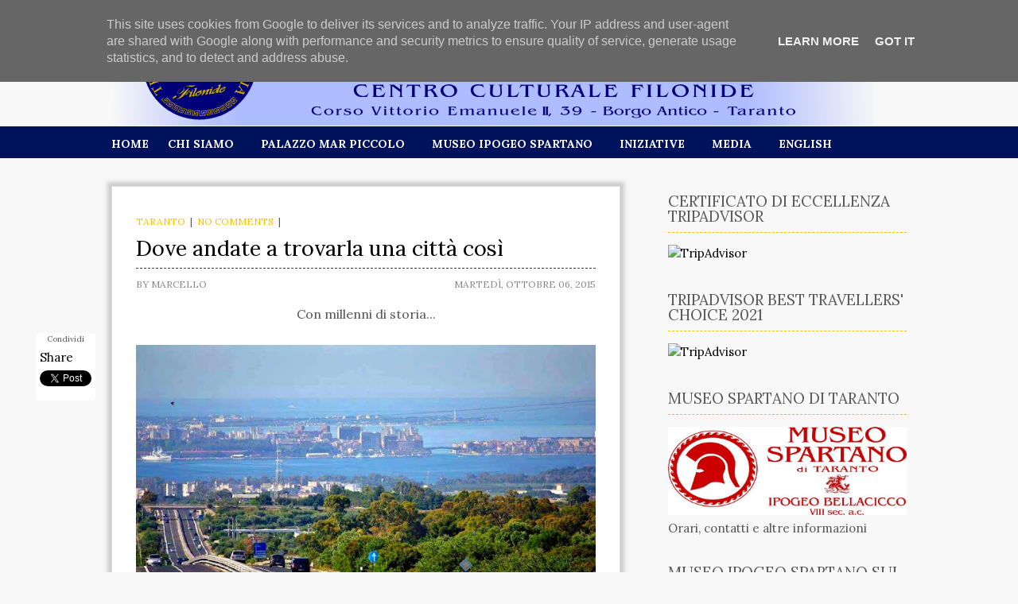

--- FILE ---
content_type: text/html; charset=UTF-8
request_url: http://www.filonidetaranto.it/2015/10/dove-andate-trovarla-una-citta-cosi.html
body_size: 28023
content:
<!DOCTYPE html>
<html dir='ltr' lang='en-US' xmlns='http://www.w3.org/1999/xhtml' xmlns:b='http://www.google.com/2005/gml/b' xmlns:data='http://www.google.com/2005/gml/data' xmlns:expr='http://www.google.com/2005/gml/expr'>
<head>
<link href='https://www.blogger.com/static/v1/widgets/2944754296-widget_css_bundle.css' rel='stylesheet' type='text/css'/>
<meta charset='UTF-8'/>
<meta content='width=device-width, initial-scale=1' name='viewport'/>
<meta content='text/html; charset=UTF-8' http-equiv='Content-Type'/>
<meta content='blogger' name='generator'/>
<link href='http://www.filonidetaranto.it/favicon.ico' rel='icon' type='image/x-icon'/>
<link href='http://www.filonidetaranto.it/2015/10/dove-andate-trovarla-una-citta-cosi.html' rel='canonical'/>
<link rel="alternate" type="application/atom+xml" title="Museo Spartano Taranto  - Atom" href="http://www.filonidetaranto.it/feeds/posts/default" />
<link rel="alternate" type="application/rss+xml" title="Museo Spartano Taranto  - RSS" href="http://www.filonidetaranto.it/feeds/posts/default?alt=rss" />
<link rel="service.post" type="application/atom+xml" title="Museo Spartano Taranto  - Atom" href="https://www.blogger.com/feeds/5398711604428554072/posts/default" />

<link rel="alternate" type="application/atom+xml" title="Museo Spartano Taranto  - Atom" href="http://www.filonidetaranto.it/feeds/3077819590218530521/comments/default" />
<!--Can't find substitution for tag [blog.ieCssRetrofitLinks]-->
<link href='https://blogger.googleusercontent.com/img/b/R29vZ2xl/AVvXsEgRDS3bgFxvIrU0MqC50HLVa5xy_VfxABFPez4PLGGJk8M5BxoIbUVUAX2GfdB_RhKOUkiFOGBiPNe-ITuGskHJE7nsqNVnlMFKHcCKTYh7ELldgrfHpNps0ghMR5zWlxgjBjGFTMCWIoI/s640/panoramica+taranto.jpg' rel='image_src'/>
<meta content='http://www.filonidetaranto.it/2015/10/dove-andate-trovarla-una-citta-cosi.html' property='og:url'/>
<meta content='Dove andate a trovarla una città così' property='og:title'/>
<meta content=' Con millenni di storia...        ' property='og:description'/>
<meta content='https://blogger.googleusercontent.com/img/b/R29vZ2xl/AVvXsEgRDS3bgFxvIrU0MqC50HLVa5xy_VfxABFPez4PLGGJk8M5BxoIbUVUAX2GfdB_RhKOUkiFOGBiPNe-ITuGskHJE7nsqNVnlMFKHcCKTYh7ELldgrfHpNps0ghMR5zWlxgjBjGFTMCWIoI/w1200-h630-p-k-no-nu/panoramica+taranto.jpg' property='og:image'/>
<link href='http://fonts.googleapis.com/css?family=Lora:400,700&subset=latin,latin-ext' rel='stylesheet' type='text/css'/>
<link href='//maxcdn.bootstrapcdn.com/font-awesome/4.2.0/css/font-awesome.min.css' rel='stylesheet'/>
<title>Dove andate a trovarla una città così ~ Museo Spartano Taranto </title>
<style id='page-skin-1' type='text/css'><!--
/*
-----------------------------------------------
Template Name  : HeradinoMag
Author         : NewBloggerThemes.com
Author URL     : http://newbloggerthemes.com/
Theme URL      : http://newbloggerthemes.com/heradinomag-blogger-template/
Created Date   : Saturday, November 22, 2014
License        : This template is free for both personal and commercial use, But to satisfy the 'attribution' clause of the license, you are required to keep the footer links intact which provides due credit to its authors.For more information about this license, please use this link :http://creativecommons.org/licenses/by/3.0/
----------------------------------------------- */
body#layout ul{list-style-type:none;list-style:none}
body#layout ul li{list-style-type:none;list-style:none}
body#layout #headerbwrap {height:auto;}
body#layout #content {}
body#layout .swt_social_links {display:none;}
/* Variable definitions
====================
*/
/* Use this with templates/template-twocol.html */
.section, .widget {
margin:0;
padding:0;
}
/*--------------------------------------------------------------
>>> TABLE OF CONTENTS:
----------------------------------------------------------------
1.0 - Reset
2.0 - Typography
3.0 - Elements
4.0 - Forms
5.0 - Navigation
5.1 - Links
5.2 - Menus
6.0 - Alignments
7.0 - Clearings
8.0 - Widgets
9.0 - Content
9.1 - Posts and pages
9.2 - Comments
10.0 - Infinite scroll
11.0 - Media
11.1 - Captions
11.2 - Galleries
12.  - Layout
13.  - Featured Posts
14.  - Media Queries
--------------------------------------------------------------*/
/*--------------------------------------------------------------
1.0 - Reset
--------------------------------------------------------------*/
html, body, div, span, applet, object, iframe,
h1, h2, h3, h4, h5, h6, p, blockquote, pre,
a, abbr, acronym, address, big, cite, code,
del, dfn, em, font, ins, kbd, q, s, samp,
small, strike, strong, sub, sup, tt, var,
dl, dt, dd, ol, ul, li,
fieldset, form, label, legend,
table, caption, tbody, tfoot, thead, tr, th, td {
border: 0;
font-family: inherit;
font-size: 100%;
font-style: inherit;
font-weight: inherit;
margin: 0;
outline: 0;
padding: 0;
vertical-align: baseline;
}
html {
font-size: 62.5%;  /* Corrects text resizing oddly in IE6/7 when body font-size is set using em units http://clagnut.com/blog/348/#c790 */
overflow-y: scroll;  /* Keeps page centered in all browsers regardless of content height */
-webkit-text-size-adjust: 100%;  /* Prevents iOS text size adjust after orientation change, without disabling user zoom */
-ms-text-size-adjust: 100%;  /* www.456bereastreet.com/archive/201012/controlling_text_size_in_safari_for_ios_without_disabling_user_zoom/ */
}
*,
*:before,
*:after {
/* apply a natural box layout model to all elements; see http://www.paulirish.com/2012/box-sizing-border-box-ftw/ */
-webkit-box-sizing: border-box;  /* Not needed for modern webkit but still used by Blackberry Browser 7.0; see http://caniuse.com/#search=box-sizing */
-moz-box-sizing: border-box;  /* Still needed for Firefox 28; see http://caniuse.com/#search=box-sizing */
box-sizing: border-box;
}
body {
background: #fff;  /* Fallback for when there is no custom background color defined. */;
}
article,
aside,
details,
figcaption,
figure,
footer,
header,
main,
nav,
section {
display: block;
}
ol,
ul {
list-style: none;
}
table {
/* tables still need 'cellspacing="0"' in the markup */
border-collapse: separate;
border-spacing: 0;
border: 1px solid #d7d7d7;
}
caption,
th,
td {
font-weight: normal;
text-align: left;
border: 1px solid #d7d7d7;
}
blockquote:before,
blockquote:after {
content: "";
}
blockquote,
q {
quotes: "" "";
}
q:before,
q:after { content: '"'; }
a:focus {
outline: thin dotted;
}
a:hover,
a:active {
outline: 0;
}
a img {
border: 0;
}
.fontawesome {
margin: 5px;
font-size:38px;
color:#F9C201;
}
/*--------------------------------------------------------------
2.0 Typography
--------------------------------------------------------------*/
body {
color: #555555;
font-family: 'Lora', serif;
font-size: 15px;
line-height: 1.5;
word-wrap: break-word;
background-color: #F8F8F8;
}
button,
input,
select,
textarea {
color: #555555;
font-family: 'Lora', serif;
font-size: 15px;
line-height: 1.5;
word-wrap: break-word;
background-color: #F8F8F8;
}
h1,
h2,
h3,
h4,
h5,
h6 {
clear: both;
font-weight: 400;
margin: 0 0 20px 0;
}
h1 {
font-size: 27px;
}
h2 {
font-size: 25px;
}
h3 {
font-size: 23px;
}
h4 {
font-size: 21px;
}
h5 {
font-size: 19px;
}
h6 {
font-size: 18px;
}
p {
margin-bottom: 1.5em;
}
b,
strong {
font-weight: bold;
}
dfn,
cite,
em,
i {
font-style: italic;
}
blockquote {
margin: 0 1.5em;
}
address {
margin: 0 0 1.5em;
font-style: italic;
}
pre {
background: #eee;
font-family: "Courier 10 Pitch", Courier, monospace;
font-size: 15px;
line-height: 1.6;
margin-bottom: 1.6em;
max-width: 100%;
overflow: auto;
padding: 1.6em;
}
code,
kbd,
tt,
var {
font: 15px Monaco, Consolas, "Andale Mono", "DejaVu Sans Mono", monospace;
}
code {
background: #f6f6f6;
color: #000;
border: 1px solid #e3e3e3;
padding: 0 5px;
}
abbr,
acronym {
border-bottom: 1px dotted #666;
cursor: help;
}
mark,
ins {
background: #fff9c0;
text-decoration: none;
}
sup,
sub {
font-size: 75%;
height: 0;
line-height: 0;
position: relative;
vertical-align: baseline;
}
sup {
bottom: 1ex;
}
sub {
top: .5ex;
}
small {
font-size: 75%;
}
big {
font-size: 125%;
}
.fa,
.swt_social_links a:before,
#menu-primarynbt .searchnbt:after  {
display: inline-block;
font-family: FontAwesome;
font-style: normal;
font-weight: normal;
line-height: 1;
-webkit-font-smoothing: antialiased;
-moz-osx-font-smoothing: grayscale;
}
/*--------------------------------------------------------------
3.0 Elements
--------------------------------------------------------------*/
blockquote {
font-size: 15px;
font-style: italic;
margin: 0 0 1.5em;
padding: 3%;
color: #666;
background: #f9f9f9;
border-left: 5px solid #ddd;
}
blockquote blockquote {
padding: 0.5% 2%;
}
blockquote p {
margin: 0;
}
blockquote cite {
font-variant: small-caps;
}
hr {
background-color: #ccc;
border: 0;
height: 1px;
margin-bottom: 1.5em;
}
ul,
ol {
margin: 0 0 1.5em 3em;
}
ul {
list-style: disc;
}
ol {
list-style: decimal;
}
li > ul,
li > ol {
margin-bottom: 0;
margin-left: 1.5em;
}
dt {
font-weight: bold;
}
dd {
margin: 0 1.5em 1.5em;
}
img {
height: auto;  /* Make sure images are scaled correctly. */
max-width: 100%;  /* Adhere to container width. */;
}
figure {
margin: 0;
}
/* Tables. */
table {
border-collapse: collapse;
border-spacing: 0;
margin: 0 0 1.5em 0;
width: 100%;
}
th,
td {
padding: 6px 2%;
}
caption,
th,
td {
text-align: left;
}
caption {
margin: 1em 0;
border: 0;
}
th {
font-weight: bold;
}
/*-----------------------------------------------------------
4.0 Forms
--------------------------------------------------------------*/
button,
input,
select,
textarea {
font-size: 100%;  /* Corrects font size not being inherited in all browsers */
margin: 0;  /* Addresses margins set differently in IE6/7, F3/4, S5, Chrome */
vertical-align: baseline;  /* Improves appearance and consistency in all browsers */
-webkit-transition: all 0.25s ease-out;
-moz-transition: all 0.25s ease-out;
-ms-transition: all 0.25s ease-out;
-o-transition: all 0.25s ease-out;
transition: all 0.25s ease-out;
}
button,
input[type="button"],
input[type="reset"],
input[type="submit"] {
display: inline-block;
border: 0;
background: #F9C201;
color: #010000;
cursor: pointer;  /* Improves usability and consistency of cursor style between image-type 'input' and others */
-webkit-appearance: button;  /* Corrects inability to style clickable 'input' types in iOS */
font-size: 14px;
text-transform: uppercase;
line-height: 1;
padding: 15px 25px;
}
input[name="post_password"] { margin-bottom: 20px !important; }
button:hover,
input[type="button"]:hover,
input[type="reset"]:hover,
input[type="submit"]:hover {
}
button:focus,
input[type="button"]:focus,
input[type="reset"]:focus,
input[type="submit"]:focus,
button:active,
input[type="button"]:active,
input[type="reset"]:active,
input[type="submit"]:active {
}
input[type="checkbox"],
input[type="radio"] {
padding: 0;  /* Addresses excess padding in IE8/9 */
display: inline-block;
}
input[type="search"]::-webkit-search-decoration {
/* Corrects inner padding displayed oddly in S5, Chrome on OSX */
-webkit-appearance: none;
}
button::-moz-focus-inner,
input::-moz-focus-inner {
/* Corrects inner padding and border displayed oddly in FF3/4 www.sitepen.com/blog/2008/05/14/the-devils-in-the-details-fixing-dojos-toolbar-buttons/ */
border: 0;
padding: 0;
}
input[type="text"],
input[type="email"],
input[type="url"],
input[type="password"],
input[type="search"],
textarea {
color: #555555;
border: 1px solid #e9e9e9;
padding: 10px;
}
input[type="text"]:focus,
input[type="email"]:focus,
input[type="url"]:focus,
input[type="password"]:focus,
input[type="search"]:focus,
textarea:focus {
}
textarea {
overflow: auto;  /* Removes default vertical scrollbar in IE6/7/8/9 */
padding: 10px;
vertical-align: top;  /* Improves readability and alignment in all browsers */
width: 100%;
min-height: 170px;
}
fieldset {
margin: 0 0 1.5em 0;
padding: 3%;
border: 1px solid #e9e9e9;
}
legend {
border: 0;
font-weight: bold;
margin: 0 0 30px 0;
padding: 0;
white-space: normal;
}
input[type="number"],
input[type="date"],
input[type="datetime"],
input[type="datetime-local"],
input[type="email"],
input[type="month"],
input[type="password"],
input[type="search"],
input[type="tel"],
input[type="text"],
input[type="time"],
input[type="url"],
input[type="week"],
textarea,
select {
display: block;
padding: 6px 10px;
width: 100%;
}
input[type="number"] { width: auto; }
/*--------------------------------------------------------------
5.0 Navigation
--------------------------------------------------------------*/
/*--------------------------------------------------------------
5.1 Links
--------------------------------------------------------------*/
a {
color: #000;
text-decoration: none;
transition: all 0.25s ease-in-out;
}
a:visited {
}
a:hover,
a:focus,
a:active {
text-decoration: underline;
}
/*--------------------------------------------------------------
5.2 Menus
--------------------------------------------------------------*/
#menu-primarynbt {
height: 40px;
background-color:#00125C;
}
#menu-primary-itemsnbt {
margin: 0;
}
@media only screen and (min-width: 990px) {
.js .menu-itemsnbt {
position: relative;
}
.js .menu-itemsnbt.closed {
max-height: none;
}
#toggle-primary-menunbt {
display: none;
}
/*=== Menu Primary ===*/
#menu-primary-itemsnbt {
width: 97.5%;
float: left;
}
#menu-primary-itemsnbt li {
display: inline-block;
float: left;
line-height: 34px;
position: relative;
}
#menu-primary-itemsnbt > li {
margin: 5px 10px 0 0;
}
#menu-primary-itemsnbt a {
display: block;
float: left;
white-space: nowrap;
font-size: 14px;
text-transform: uppercase;
font-weight: bold;
color: #fff;
padding: 0 12px;
}
#menu-primary-itemsnbt > li > a { height: 35px; }
#menu-primary-itemsnbt a:hover {
text-decoration: none;
background-color: #F9C201;
}
#menu-primary-itemsnbt > li:first-child a { padding: 0; }
#menu-primary-itemsnbt > li:first-child { margin-right: 12px; }
#menu-primary-itemsnbt > li.current-menu-item > a:before,
#menu-primary-itemsnbt > li:hover > a:before	{
content: "";
width: 100%;
border-bottom: 1px solid #000;
position: absolute;
top: 34px;
left: 0px;
background-color: #000;
}
#menu-primary-itemsnbt ul {
float: left;
margin: 0;
position: absolute;
top: 35px;
left: -999em;
z-index: 99999;
transition-property: opacity, visibility;
transition-duration: .25s, 0s;
transition-delay: 0.25s, .25s;
visibility: hidden;
opacity: 0;
background-color: #000;
}
#menu-primary-itemsnbt li li {
display: block;
height: auto;
line-height: 1;
border-right: 0;
background-color: #00125C;
}
#menu-primary-itemsnbt ul ul {
left: -999em;
top: 0;
}
#menu-primary-itemsnbt ul a {
font-size: 14px;
white-space: normal;
width: 180px;
padding: 0px 12px;
line-height: 1.3;
margin-bottom: 13px;
color: #fff;
text-transform: none;
}
#menu-primary-itemsnbt ul a:hover {
color: #F9C201;
text-decoration: none;
border: 0;
background-color: #00125C;
}
#menu-primary-itemsnbt li:hover > ul,
#menu-primary-itemsnbt li.focus > ul {
left: 0;
opacity: 1;
visibility: visible;
width: 180px !important;
}
#menu-primary-itemsnbt ul li:hover > ul,
#menu-primary-itemsnbt ul li.focus > ul {
left: 100%;
opacity: 1;
visibility: visible;
}
#menu-primarynbt .menu-item-has-children > a:after,
#menu-primarynbt .page_item_has_children > a:after {
content: "\f107";
display: inline-block;
font-family: FontAwesome;
font-style: normal;
font-weight: normal;
line-height: 1;
-webkit-font-smoothing: antialiased;
-moz-osx-font-smoothing: grayscale;
padding: 0 0 0 10px;
}
#menu-primary-itemsnbt li .menu-item-has-children > a,
#menu-primary-itemsnbt li .page_item_has_children > a {
width: 160px;
}
#menu-primarynbt .menu-item-has-children li.menu-item-has-children > a:after,
#menu-primarynbt .menu-item-has-children li.page_item_has_children > a:after,
#menu-primarynbt .page_item_has_children li.menu-item-has-children > a:after,
#menu-primarynbt .page_item_has_children li.page_item_has_children > a:after {
content: "\f107";
}
#menu-primarynbt .sub-menu li a:after	{
-ms-transform: rotate(-90deg); /* IE 9 */
-webkit-transform: rotate(-90deg); /* Chrome, Safari */
-moz-transform: rotate(-90deg); /* FF */
-o-transform: rotate(-90deg); /* Opera */
transform: rotate(-90deg);
position: absolute;
right: 15px;
top: 10px;
}
#menu-primary-itemsnbt ul li:first-child > a { padding: 10px;; }
#menu-primary-itemsnbt ul li:last-child > a { padding: 10px; }
#menu-primary-itemsnbt ul li:only-child > a { padding: 10px; }
}
@media only screen and (max-width: 989px) {
.menu-itemsnbt ul{margin:0;padding:0;width:100%;display:block;list-style:none}.menu-itemsnbt li{width:100%;display:block}.js .menu-itemsnbt{clip:rect(0 0 0 0);max-height:0;position:absolute;display:block;overflow:hidden;zoom:1}.menu-itemsnbt.opened{max-height:9999px}.disable-pointer-events{pointer-events:none!important}.nav-toggle{-webkit-tap-highlight-color:rgba(0,0,0,0);-webkit-touch-callout:none;-webkit-user-select:none;-moz-user-select:none;-ms-user-select:none;-o-user-select:none;user-select:none}
#menu-primarynbt { height: 35px; }
#menu-primarynbt .wrapnbt { width: 100%; position: absolute; top: 54px; }
#toggle-primary-menunbt:before {
content: "\f0c9";
display: inline-block;
font-family: FontAwesome;
text-transform: uppercase;
font-weight: bold;
line-height: 1;
-webkit-font-smoothing: antialiased;
-moz-osx-font-smoothing: grayscale;
}
#toggle-primary-menunbt {
text-align: center;
font-size: 38px;
color: #FFFFFF;
width: 60px;
display: block;
position: absolute;
right: 0;
top: 94px;
}
#menu-primary-itemsnbt {
width: 50%;
z-index: 1000;
}
#menu-primary-itemsnbt a {
background: #FFFFFF;
color: #000;
width: 100%;
display: block;
line-height: 40px;
padding: 0 4%;
border-bottom: 1px solid #000;
text-transform: uppercase;
font-weight: bold;
}
#menu-primary-itemsnbt a:hover { color: #fff;
background: #F9C201;
text-transform: uppercase;
font-weight: bold;
}
#menu-primary-itemsnbt ul li a {  padding-left: 8%; }
#menu-primary-itemsnbt ul ul li a { padding-left: 10%; }
#menu-primary-itemsnbt ul ul ul li a { padding-left: 12%; }
#menu-primary-itemsnbt ul ul ul ul li a { padding-left: 14%; }
#menu-primarynbt .searchnbt:after {
display: none;
}
.js-nav-active #menu-primarynbt .searchnbt,
.js-nav-active #menu-primarynbt .search-textnbt, .js-nav-active #menu-primarynbt .search-form-submitnbt	{
display: block !important;
}
.js-nav-active #menu-primarynbt .searchnbt {
top: -54px;
left: 0;
height: 54px;
margin-right: 114px;
}
.js-nav-active #menu-primarynbt .search-textnbt {
left: 54px;
height: 54px;
width: 100%;
}
.js-nav-active #menu-primarynbt .search-form-submitnbt {
height: 54px;
width: 54px;
}
}
/*=== Search Form ===*/
#menu-primarynbt .searchnbt {
position: absolute;
right: 0;
}
#menu-primarynbt .search-textnbt {
position: absolute;
right: 39px;
width: 197px;
height: 39px;
border: 1px solid #000;
border-top: 0;
color: #000;
background: #fff;
}
#menu-primarynbt .search-textnbt,
#menu-primarynbt .search-form-submitnbt {
display: none;
}
#menu-primarynbt .searchnbt:after {
content: "\f002";
cursor: pointer;
font-size: 16px;
width: 20px;
height: 20px;
margin-top: 10px;
text-align: right;
}
#menu-primarynbt .search-opennbt:after {
display: none;
}
#menu-primarynbt .search-closed:after {
display: none;
}
/*--------------------------------------------------------------
6.0 Alignments
--------------------------------------------------------------*/
.portrait.swt-full {
float: right;
width: 33%;
margin-left: 1.5em;
}
.left { float: left; }
.right { float: right; }
/*--------------------------------------------------------------
7.0 Clearings
--------------------------------------------------------------*/
#mainnbt:before,
#mainnbt:after,
#swt-featured-posts:before,
#swt-featured-posts:after,
.clear:before,
.clear:after,
.hentry:before,
.hentry:after,
.entry-bylinenbt:before,
.entry-bylinenbt:after,
.entry-content:before,
.entry-content:after,
#headernbt:before,
#headernbt:after,
#sidebar-primarynbt .widget:before,
#sidebar-primarynbt .widget:after,
.mailchimp-innernbt:before,
.mailchimp-innernbt:after,
#sidebar-subsidiarynbt:before,
#sidebar-subsidiarynbt:after,
#footernbt:before,
#footernbt:after {
content: '';
display: table;
}
#mainnbt:before,
#mainnbt:after,
#swt-featured-posts:before,
#swt-featured-posts:after,
.clear:after,
.hentry:before,
.hentry:after,
.entry-bylinenbt:before,
.entry-bylinenbt:after,
.entry-content:after,
#sidebar-primarynbt .widget:before,
#sidebar-primarynbt .widget:after,
.mailchimp-innernbt:before,
.mailchimp-innernbt:after,
#headernbt:after,
#contentnbt:after,
#footernbt:after {
clear: both;
}
/*--------------------------------------------------------------
8.0 Widgets
--------------------------------------------------------------*/
#sidebar-primarynbt .widget {
margin: 0 0 35px;
}
#sidebar-primarynbt .widget h2 {
color: #59595B;
border-bottom: 1px dashed #F9C201;
font-size: 19px;
line-height: 1;
margin: 0 0 15px;
padding-bottom: 10px;
text-transform: uppercase;
}
#sidebar-primarynbt .widget h3 {
color: #737373;
font-size: 19px;
line-height: 1;
margin-bottom: 17px;
}
#sidebar-primarynbt .widget ul {
list-style: none;
margin: 0;
}
#sidebar-primarynbt .widget li {
margin-bottom: 3px;
}
#sidebar-primarynbt .widget.black li {
margin-bottom: 2px;
}
#sidebar-primarynbt .widget ul.children a {
padding-left: 40px;
}
/* Search widget */
.widget_search .search-submit {
display: none;
}
/* sidebar primary black widget */
#sidebar-primarynbt .widget.black {
color: #fff;
background: #000;
padding: 25px;
}
#sidebar-primarynbt .widget.black ul {
margin: 0;
}
#sidebar-primarynbt .widget.black h2 {
color: #fff;
border-bottom: 1px solid #fff;
padding-bottom: 16px;
margin: 0;
}
#sidebar-primarynbt .widget.black h3 {
color: #fff;
border-bottom: 1px solid #fff;
padding-bottom: 16px;
margin: 0;
}
#sidebar-primarynbt .widget.black a,
#sidebar-primarynbt .widget.black a:hover {
color: #fff;
}
/* end sidebar primary black widget */
/* Newsletter widget */
#mailchimp-wrapnbt {
border-top: 2px solid #000;
padding-top: 1px;
}
.mailchimp-innernbt {
background: #000;
padding: 15px 20px;
}
#scroll-to-topnbt {
color: #fff;
font-size: 22px;
margin: 8px 0px 0 0;
width: 4%;
display: inline-block;
float: left;
}
#scroll-to-topnbt:hover { text-decoration: none; }
#signupnbt {
float: right;
width: 96%;
}
#signupnbt #emailnbt.newsletter-emailnbt {
background: #000;
border-color: #ffffff;
color: #fff;
padding: 7px 20px !important;
height: 38px;
float: left;
width: 50%;
}
.newsletter-submitnbt {
padding: 12px 25px !important;
height: 38px;
width: 12%;
float: left;
margin-left: -1px;
}
.newsletter-textnbt {
text-transform: uppercase;
padding-right: 25px;
color: #777;
font-size: 14px;
float: left;
text-align: right;
width: 38%;
margin-top: 10px;
}
#signupnbt #response {
clear: both;
display: block;
color: #fff;
}
/* Social widget */
#sidebar-primarynbt .swt_social_links.black .widget-title { margin-bottom: 20px; }
.swt_social_links li { position: relative; margin-bottom: 13px !important; }
.swt_social_links a:before {
display: inline-block;
font-size: 22px;
position: absolute;
left: 0;
top: 0;
color: #F9C201;
}
.swt_social_links a {
font-size: 14px;
display: block;
padding: 0px 0 0 35px;
margin-bottom: 13px;
}
.swt_social_links li:last-child { margin-bottom: 5px !important; }
.swt_social_links a[href*="codepen.io"]:before      { content: '\f1cb'; }
.swt_social_links a[href*="digg.com"]:before        { content: '\f1a6'; }
.swt_social_links a[href*="dribbble.com"]:before    { content: '\f17d'; }
.swt_social_links a[href*="dropbox.com"]:before     { content: '\f16b'; }
.swt_social_links a[href*="facebook.com"]:before    { content: '\f082'; }
.swt_social_links a[href*="flickr.com"]:before      { content: '\f16e'; }
.swt_social_links a[href*="plus.google.com"]:before { content: '\f0d4'; }
.swt_social_links a[href*="github.com"]:before      { content: '\f113'; }
.swt_social_links a[href*="instagram.com"]:before   { content: '\f16d'; }
.swt_social_links a[href*="linkedin.com"]:before    { content: '\f08c'; }
.swt_social_links a[href*="pinterest.com"]:before   { content: '\f0d2'; }
.swt_social_links a[href*="reddit.com"]:before      { content: '\f1a1'; }
.swt_social_links a[href*="skype.com"]:before,
.swt_social_links a[href*="skype:"]:before          { content: '\f17e'; }
.swt_social_links a[href*="stumbleupon.com"]:before { content: '\f1a3'; }
.swt_social_links a[href*="tumblr.com"]:before      { content: '\f173'; }
.swt_social_links a[href*="twitter.com"]:before     { content: '\f081'; }
.swt_social_links a[href*="vimeo.com"]:before       { content: '\f194'; }
.swt_social_links a[href*="wordpress.org"]:before,
.swt_social_links a[href*="wordpress.com"]:before   { content: '\f19a'; }
.swt_social_links a[href*="youtube.com"]:before     { content: '\f166'; }
.swt_social_links a[href*="feeds/posts/default"]:before     { content: '\f143'; }
#sidebar-subsidiarynbt .widgetwrapnbt {
float: left;
margin-bottom: 25px;
}
/* subsidiary black widget */
#sidebar-subsidiarynbt .widgetwrapnbt.black:before {
border-top: 2px solid #000;
display: block;
content: '';
position: relative;
top: -3px;
}
#sidebar-subsidiarynbt .widgetwrapnbt.black {
background: #000;
margin-top: 3px;
padding: 25px;
}
#sidebar-subsidiarynbt .widgetwrapnbt.black h2,
#sidebar-subsidiarynbt .widgetwrapnbt.black h3,
#sidebar-subsidiarynbt .widgetwrapnbt.black a,
#sidebar-subsidiarynbt .widgetwrapnbt.black a:hover {
color: #fff;
}
#sidebar-subsidiarynbt .widgetwrapnbt.black a:hover {
color: #F9C201;
}
/* end subsidiary black widget */
#sidebar-subsidiarynbt .widget-lastnbt,
#sidebar-subsidiarynbt .widget-4nbt,
#sidebar-subsidiarynbt .widget-8nbt {
margin-right: 0 !important;
}
#sidebar-subsidiarynbt .widget h2 {
color: #737373;
font-size: 19px;
margin-bottom: 25px;
}
#sidebar-subsidiarynbt .widget h3 {
color: #737373;
font-size: 19px;
margin-bottom: 25px;
}
#sidebar-subsidiarynbt .widgetwrapnbt ul {
list-style: none;
margin: 0;
padding: 0;
}
#sidebar-subsidiarynbt .widgetwrapnbt li {
line-height: 1.65;
}
#sidebar-subsidiarynbt .widgetwrapnbt li ul {
margin-left: 0px;
padding-left: 15px;
}
#sidebar-subsidiarynbt .widgetwrapnbt a {
}
#sidebar-subsidiarynbt .widgetwrapnbt a:hover {
}
#sidebar-subsidiarynbt .widgetwrapnbt li a:hover {
}
/* Flexible Widgets */
.sidebar-col-1 .widget {
width: 100%;
margin: 0;
}
.sidebar-col-2 .widget {
width: 47%;
margin-right: 6%;
}
.sidebar-col-3 .widget {
width: 30%;
margin-right: 5%;
}
.sidebar-col-4nbt .widgetwrapnbt {
width: 22%;
margin-right: 4%;
}
#sidebar-subsidiarynbt .widget-5nbt,
#sidebar-subsidiarynbt .widget-9nbt {
clear: both;
}
/* Banners Widget */
.banner-listnbt li { margin-bottom: 15px; }
.banner-listnbt > li:nth-last-of-type(-n+2) {
margin-bottom: 0px;
}
/*--------------------------------------------------------------
9.0 Content
--------------------------------------------------------------*/
.hentry {
box-shadow: 0 0 5px 5px #ccc;
margin-bottom: 6.8%;
background-color: #fff;
border: 1px solid #e0e0e0;
padding: 30px;
}
.entry-termsnbt.categorynbt {
font-size: 12px;
text-transform: uppercase;
display: inline-block;
margin-bottom: 4px;
}
.entry-termsnbt.categorynbt a { color: #F9C201; }
.entry-title {
font-size: 27px;
margin-bottom: 11px;
clear: none; /* Removing default clear for vertical image post look. */
color: #000;
border-bottom: 1px dashed #404040;
padding-bottom: 5px;
}
.entry-bylinenbt {
font-size: 12px;
color: #888888;
text-transform: uppercase;
margin-bottom: 15px;
}
.entry-bylinenbt .entry-authornbt {
margin-right: 5%;
display: inline-block;
float: left;
width: 40%;
}
.entry-bylinenbt .entry-publishednbt {
display: inline-block;
float: left;
width: 55%;
text-align: right;
}
.entry-bylinenbt a,
.entry-bylinenbt a:visited { color: #888; }
.entry-content {
line-height: 1.65;
}
.entry-content *:last-child { margin-bottom: 0; }
.more-linknbt {
font-size: 14px;
padding-top: 7px;
display: inline-block;
}
.more-linknbt span {
color: #F9C201;
}
/*--------------------------------------------------------------
11.0 Media
--------------------------------------------------------------*/
/* Make sure embeds and iframes fit their containers */
embed,
iframe,
object {
max-width: 100%;
}
/*--------------------------------------------------------------
12. Layout
--------------------------------------------------------------*/
.wrapnbt,
#headernbt,
#mainnbt {
max-width: 1000px;
margin: 0 auto;
position: relative;
}
#headernbt {
padding: 68px 0 34px;
text-align: center;
height: 159px;
border-bottom: 0px solid #000;
background: url(https://blogger.googleusercontent.com/img/b/R29vZ2xl/AVvXsEi3LXAIn_ctOevA7SbysFO0sg15HUCbR9Kvrk0ZzIDP6roSyEZrDA_sBkZuJR5weG20ovF7KA4VgFEvS9gUkG40TonfiId7Yy62P3iYos4Ol7PGmTNZCzYZ4JTvXKntaPBwbZ4fDdYk9OsX/s1600/testata+filonide_08-01.png) no-repeat;
}
.site-titlenbt {
font-size: 60px;
line-height: 1;
margin: 0;
}
.site-descriptionnbt {
color: #555;
text-transform: uppercase;
font-size: 14px;
margin: 5px 0;
}
/*=== Main ===*/
#mainnbt {
padding: 35px 0 4%;
background-color: #F8F8F8;
}
.singular #mainnbt { padding-top: 62px; }
#contentnbt {
float: left;
width: 64%;
}
#contentnbt { font-size: 16px; }
#sidebar-primarynbt {
float: right;
width: 30%;
padding-top: 10px;
}
.layout-1c #contentnbt { width: 100%; }
.layout-2c-r #contentnbt { float: right; }
.layout-2c-r #sidebar-primarynbt { float: left; }
/*=== Sidebar Subsidiary ===*/
#sidebar-subsidiarynbt {
max-width: 1000px;
margin: 0 auto;
padding: 60px 0 25px;
overflow: hidden;
border-top: 1px solid #d7d7d7;
}
/*=== Footer ===*/
#footernbt {
border-top: 1px solid #d7d7d7;
padding-top: 23px;
padding-bottom: 9px;
text-align: center;
max-width: 1000px;
margin: 0 auto;
}
/*--------------------------------------------------------------
13. - Featured Posts
--------------------------------------------------------------*/
#swt-featured-posts {
margin-bottom: 5%;
}
#swt-featured-posts ul {
margin: 0;
}
#swt-featured-posts li {
list-style: none;
width: 30%;
margin-right: 5%;
float: left;
position: relative;
overflow: hidden;
}
#swt-featured-posts li.third-fp-nbt {
margin-right: 0;
}
.featured-byline-nbt {
width: 82%;
line-height: 50px;
margin: -32px auto 0;
background: #F9C201;
text-align: center;
color: #fff;
text-transform: capitalize;
position: relative;
}
.featured-byline-nbt a { color: #00125C; margin-right: 5px; font-weight: bold;}
.featured-post-title-nbt {
font-size: 23px;
background: #00125C;
width: 100%;
padding: 20%;
position: absolute;
left: -999px;
z-index: 100000;
text-align: center;
}
.featured-post-title-nbt a { color: #F9C201; }
.featured-post-nbt:hover .featured-post-title-nbt {
transition: all 0.4s ease-in-out;
left: 0;
}
/*--------------------------------------------------------------
14. - Media Queries
--------------------------------------------------------------*/
@media only screen and ( max-width: 1140px ) {
.wrapnbt,
#headernbt,
#footernbt,
#mainnbt,
#sidebar-subsidiarynbt {
width: 910px;
}
}
@media only screen and ( max-width: 990px ) {
.wrapnbt,
#headernbt,
#footernbt,
#mainnbt,
#sidebar-subsidiarynbt  {
width: 682px;
}
.sidebar-col-4nbt .widgetwrapnbt {
width: 47%;
margin-right: 6%;
}
.sidebar-col-4nbt .widget-2nbt,
.sidebar-col-4nbt .widget-4nbt,
.sidebar-col-4nbt .widget-8nbt,
.sidebar-col-4nbt .widget-8nbt {
margin-right: 0;
}
.sidebar-col-4nbt .widget-3nbt,
.sidebar-col-4nbt .widget-5nbt,
.sidebar-col-4nbt .widget-7nbt,
.sidebar-col-4nbt .widget-9nbt {
clear: both;
}
.banner-listnbt li {
max-width: 45%;
}
#signupnbt #emailnbt.newsletter-emailnbt { width: 45%; }
.newsletter-submitnbt { width: 17%; }
}
@media only screen and ( max-width: 768px ) {
.wrapnbt,
#headernbt,
#footernbt,
#mainnbt,
#sidebar-primarynbt,
#sidebar-subsidiarynbt {
width: 428px;
}
.site-titlenbt { font-size: 40px; }
.featured-post-title-nbt { font-size: 17px; }
.featured-byline-nbt { line-height: 1.5; font-size: 13px; }
#contentnbt {
width: 100%;
margin-bottom: 20px;
}
#sidebar-primarynbt { clear: both; }
#sidebar-subsidiarynbt .widgetwrapnbt {
width: 100%;
margin-right: 0;
clear: both;
}
.banner-listnbt li {
max-width: 25%;
}
#signupnbt { float: none; width: 100%; }
.mailchimp-innernbt { text-align: center; }
#scroll-to-topnbt,
.newsletter-submitnbt,
#signupnbt #emailnbt.newsletter-emailnbt,
.newsletter-textnbt { clear: both; margin: 0 0 10px; display: block; width: 100%; text-align: center;}
.newsletter-submitnbt { width: 110px; float: none; }
}
@media only screen and ( max-width: 480px ) {
.wrapnbt,
#headernbt,
#footernbt,
#mainnbt,
#sidebar-primarynbt,
#sidebar-subsidiarynbt {
width: 268px;
}
.banner-listnbt li {
max-width: 49%;
}
.featured-post-title-nbt,
.featured-byline-nbt { display: none; }
}
@media only screen and ( max-width: 320px ) {
.wrapnbt,
#headernbt,
#mainnbt,
#footernbt,
#sidebar-subsidiarynbt	{
width: 80%;
}
#sidebar-primarynbt { width: 100%; }
}
h2.date-header {
margin: 10px 0px;
display: none;
}
.main .widget {
margin: 0 0 5px;
padding: 0 0 2px;
}
.main .Blog {
border-bottom-width: 0;
}
#header .description {
}
/* Comments----------------------------------------------- */
#comments {
padding:10px;
margin-bottom:20px;
}
#comments h4 {
font-size:22px;
margin-bottom:10px;
}
.deleted-comment {
font-style: italic;
color: gray;
}
#blog-pager-newer-link {
float: left;
}
#blog-pager-older-link {
float: right;
}
#blog-pager {
text-align: center;
padding:5px;
}
.feed-links {
clear: both;
}
.comment-form {
}
#navbar-iframe {
height: 0;
visibility: hidden;
display: none;
}
.author-profile {
background: #f6f6f6;
border: 1px solid #eee;
margin: 10px 0 10px 0;
padding: 8px;
overflow: hidden;
}
.author-profile img {
border: 1px solid #ddd;
float: left;
margin-right: 10px;
}
.post-iconsnbt {
margin: 5px 0 0 0;
padding: 0px;
}
.post-locationnbt {
margin: 5px 0;
padding: 0px;
}
.related-postbwrap {
margin: 10px auto 0;
}
.related-postbwrap h4 {
font-weight: normal;
margin: 10px 0;
}
.related-post-style-2,.related-post-style-2 li {
list-style: none;
margin: 0;
padding: 0;
}
.related-post-style-2 li {
border-top: 0px solid #eee;
overflow: hidden;
padding: 10px 0px;
}
.related-post-style-2 li:first-child {
border-top: none;
}
.related-post-style-2 .related-post-item-thumbnail {
width: 80px;
height: 80px;
max-width: none;
max-height: none;
background-color: transparent;
border: none;
float: left;
margin: 2px 10px 0 0;
padding: 0;
}
.related-post-style-2 .related-post-item-title {
font-weight: normal;
font-size: 100%;
}
.related-post-style-2 .related-post-item-summary {
display: block;
}
.nbtsharethisbutt {
overflow: hidden;
padding: 10px 0 5px;
margin: 0;
}
.nbtsharethisbutt ul {
list-style: none;
list-style-type: none;
margin: 0;
padding: 0;
}
.nbtsharethisbutt ul li {
float: left;
margin: 0;
padding: 0;
}
.nbtsharethisbutt ul li a {
padding: 0 10px;
display: inline-block;
color: #555;
}
.nbtsharethisbutt ul li a:hover {
color: #333;
}
.separator a[style="margin-left: 1em; margin-right: 1em;"] {margin-left: auto!important;margin-right: auto!important;}
.separator a[style="clear: left; float: left; margin-bottom: 1em; margin-right: 1em;"] {clear: none !important; float: none !important; margin-bottom: 0em !important; margin-right: 0em !important;}
.separator a[style="clear: left; float: left; margin-bottom: 1em; margin-right: 1em;"] img {float: left !important; margin: 0px 10px 10px 0px;}
.separator a[style="clear: right; float: right; margin-bottom: 1em; margin-left: 1em;"] {clear: none !important; float: none !important; margin-bottom: 0em !important; margin-left: 0em !important;}
.separator a[style="clear: right; float: right; margin-bottom: 1em; margin-left: 1em;"] img {float: right !important; margin: 0px 0px 10px 10px;}
.PopularPosts .widget-content ul li {
padding:6px 0px;
}
.reaction-buttons table{
border:none;
margin-bottom:5px;
}
.reaction-buttons table, .reaction-buttons td{
border:none !important;
}
.nbtthumbimg {
float:left;
margin:0px 10px 5px 0px;
padding:4px;
border:0px solid #eee;
background:none;
width:220px;
height:auto;
}

--></style>
<script src='https://ajax.googleapis.com/ajax/libs/jquery/1.11.1/jquery.min.js' type='text/javascript'></script>
<script type='text/javascript'>
//<![CDATA[

/*! jQuery Migrate v1.2.1 | (c) 2005, 2013 jQuery Foundation, Inc. and other contributors | jquery.org/license */
jQuery.migrateMute===void 0&&(jQuery.migrateMute=!0),function(e,t,n){function r(n){var r=t.console;i[n]||(i[n]=!0,e.migrateWarnings.push(n),r&&r.warn&&!e.migrateMute&&(r.warn("JQMIGRATE: "+n),e.migrateTrace&&r.trace&&r.trace()))}function a(t,a,i,o){if(Object.defineProperty)try{return Object.defineProperty(t,a,{configurable:!0,enumerable:!0,get:function(){return r(o),i},set:function(e){r(o),i=e}}),n}catch(s){}e._definePropertyBroken=!0,t[a]=i}var i={};e.migrateWarnings=[],!e.migrateMute&&t.console&&t.console.log&&t.console.log("JQMIGRATE: Logging is active"),e.migrateTrace===n&&(e.migrateTrace=!0),e.migrateReset=function(){i={},e.migrateWarnings.length=0},"BackCompat"===document.compatMode&&r("jQuery is not compatible with Quirks Mode");var o=e("<input/>",{size:1}).attr("size")&&e.attrFn,s=e.attr,u=e.attrHooks.value&&e.attrHooks.value.get||function(){return null},c=e.attrHooks.value&&e.attrHooks.value.set||function(){return n},l=/^(?:input|button)$/i,d=/^[238]$/,p=/^(?:autofocus|autoplay|async|checked|controls|defer|disabled|hidden|loop|multiple|open|readonly|required|scoped|selected)$/i,f=/^(?:checked|selected)$/i;a(e,"attrFn",o||{},"jQuery.attrFn is deprecated"),e.attr=function(t,a,i,u){var c=a.toLowerCase(),g=t&&t.nodeType;return u&&(4>s.length&&r("jQuery.fn.attr( props, pass ) is deprecated"),t&&!d.test(g)&&(o?a in o:e.isFunction(e.fn[a])))?e(t)[a](i):("type"===a&&i!==n&&l.test(t.nodeName)&&t.parentNode&&r("Can't change the 'type' of an input or button in IE 6/7/8"),!e.attrHooks[c]&&p.test(c)&&(e.attrHooks[c]={get:function(t,r){var a,i=e.prop(t,r);return i===!0||"boolean"!=typeof i&&(a=t.getAttributeNode(r))&&a.nodeValue!==!1?r.toLowerCase():n},set:function(t,n,r){var a;return n===!1?e.removeAttr(t,r):(a=e.propFix[r]||r,a in t&&(t[a]=!0),t.setAttribute(r,r.toLowerCase())),r}},f.test(c)&&r("jQuery.fn.attr('"+c+"') may use property instead of attribute")),s.call(e,t,a,i))},e.attrHooks.value={get:function(e,t){var n=(e.nodeName||"").toLowerCase();return"button"===n?u.apply(this,arguments):("input"!==n&&"option"!==n&&r("jQuery.fn.attr('value') no longer gets properties"),t in e?e.value:null)},set:function(e,t){var a=(e.nodeName||"").toLowerCase();return"button"===a?c.apply(this,arguments):("input"!==a&&"option"!==a&&r("jQuery.fn.attr('value', val) no longer sets properties"),e.value=t,n)}};var g,h,v=e.fn.init,m=e.parseJSON,y=/^([^<]*)(<[\w\W]+>)([^>]*)$/;e.fn.init=function(t,n,a){var i;return t&&"string"==typeof t&&!e.isPlainObject(n)&&(i=y.exec(e.trim(t)))&&i[0]&&("<"!==t.charAt(0)&&r("$(html) HTML strings must start with '<' character"),i[3]&&r("$(html) HTML text after last tag is ignored"),"#"===i[0].charAt(0)&&(r("HTML string cannot start with a '#' character"),e.error("JQMIGRATE: Invalid selector string (XSS)")),n&&n.context&&(n=n.context),e.parseHTML)?v.call(this,e.parseHTML(i[2],n,!0),n,a):v.apply(this,arguments)},e.fn.init.prototype=e.fn,e.parseJSON=function(e){return e||null===e?m.apply(this,arguments):(r("jQuery.parseJSON requires a valid JSON string"),null)},e.uaMatch=function(e){e=e.toLowerCase();var t=/(chrome)[ \/]([\w.]+)/.exec(e)||/(webkit)[ \/]([\w.]+)/.exec(e)||/(opera)(?:.*version|)[ \/]([\w.]+)/.exec(e)||/(msie) ([\w.]+)/.exec(e)||0>e.indexOf("compatible")&&/(mozilla)(?:.*? rv:([\w.]+)|)/.exec(e)||[];return{browser:t[1]||"",version:t[2]||"0"}},e.browser||(g=e.uaMatch(navigator.userAgent),h={},g.browser&&(h[g.browser]=!0,h.version=g.version),h.chrome?h.webkit=!0:h.webkit&&(h.safari=!0),e.browser=h),a(e,"browser",e.browser,"jQuery.browser is deprecated"),e.sub=function(){function t(e,n){return new t.fn.init(e,n)}e.extend(!0,t,this),t.superclass=this,t.fn=t.prototype=this(),t.fn.constructor=t,t.sub=this.sub,t.fn.init=function(r,a){return a&&a instanceof e&&!(a instanceof t)&&(a=t(a)),e.fn.init.call(this,r,a,n)},t.fn.init.prototype=t.fn;var n=t(document);return r("jQuery.sub() is deprecated"),t},e.ajaxSetup({converters:{"text json":e.parseJSON}});var b=e.fn.data;e.fn.data=function(t){var a,i,o=this[0];return!o||"events"!==t||1!==arguments.length||(a=e.data(o,t),i=e._data(o,t),a!==n&&a!==i||i===n)?b.apply(this,arguments):(r("Use of jQuery.fn.data('events') is deprecated"),i)};var j=/\/(java|ecma)script/i,w=e.fn.andSelf||e.fn.addBack;e.fn.andSelf=function(){return r("jQuery.fn.andSelf() replaced by jQuery.fn.addBack()"),w.apply(this,arguments)},e.clean||(e.clean=function(t,a,i,o){a=a||document,a=!a.nodeType&&a[0]||a,a=a.ownerDocument||a,r("jQuery.clean() is deprecated");var s,u,c,l,d=[];if(e.merge(d,e.buildFragment(t,a).childNodes),i)for(c=function(e){return!e.type||j.test(e.type)?o?o.push(e.parentNode?e.parentNode.removeChild(e):e):i.appendChild(e):n},s=0;null!=(u=d[s]);s++)e.nodeName(u,"script")&&c(u)||(i.appendChild(u),u.getElementsByTagName!==n&&(l=e.grep(e.merge([],u.getElementsByTagName("script")),c),d.splice.apply(d,[s+1,0].concat(l)),s+=l.length));return d});var Q=e.event.add,x=e.event.remove,k=e.event.trigger,N=e.fn.toggle,T=e.fn.live,M=e.fn.die,S="ajaxStart|ajaxStop|ajaxSend|ajaxComplete|ajaxError|ajaxSuccess",C=RegExp("\\b(?:"+S+")\\b"),H=/(?:^|\s)hover(\.\S+|)\b/,A=function(t){return"string"!=typeof t||e.event.special.hover?t:(H.test(t)&&r("'hover' pseudo-event is deprecated, use 'mouseenter mouseleave'"),t&&t.replace(H,"mouseenter$1 mouseleave$1"))};e.event.props&&"attrChange"!==e.event.props[0]&&e.event.props.unshift("attrChange","attrName","relatedNode","srcElement"),e.event.dispatch&&a(e.event,"handle",e.event.dispatch,"jQuery.event.handle is undocumented and deprecated"),e.event.add=function(e,t,n,a,i){e!==document&&C.test(t)&&r("AJAX events should be attached to document: "+t),Q.call(this,e,A(t||""),n,a,i)},e.event.remove=function(e,t,n,r,a){x.call(this,e,A(t)||"",n,r,a)},e.fn.error=function(){var e=Array.prototype.slice.call(arguments,0);return r("jQuery.fn.error() is deprecated"),e.splice(0,0,"error"),arguments.length?this.bind.apply(this,e):(this.triggerHandler.apply(this,e),this)},e.fn.toggle=function(t,n){if(!e.isFunction(t)||!e.isFunction(n))return N.apply(this,arguments);r("jQuery.fn.toggle(handler, handler...) is deprecated");var a=arguments,i=t.guid||e.guid++,o=0,s=function(n){var r=(e._data(this,"lastToggle"+t.guid)||0)%o;return e._data(this,"lastToggle"+t.guid,r+1),n.preventDefault(),a[r].apply(this,arguments)||!1};for(s.guid=i;a.length>o;)a[o++].guid=i;return this.click(s)},e.fn.live=function(t,n,a){return r("jQuery.fn.live() is deprecated"),T?T.apply(this,arguments):(e(this.context).on(t,this.selector,n,a),this)},e.fn.die=function(t,n){return r("jQuery.fn.die() is deprecated"),M?M.apply(this,arguments):(e(this.context).off(t,this.selector||"**",n),this)},e.event.trigger=function(e,t,n,a){return n||C.test(e)||r("Global events are undocumented and deprecated"),k.call(this,e,t,n||document,a)},e.each(S.split("|"),function(t,n){e.event.special[n]={setup:function(){var t=this;return t!==document&&(e.event.add(document,n+"."+e.guid,function(){e.event.trigger(n,null,t,!0)}),e._data(this,n,e.guid++)),!1},teardown:function(){return this!==document&&e.event.remove(document,n+"."+e._data(this,n)),!1}}})}(jQuery,window);

//]]>
</script>
<script type='text/javascript'>
//<![CDATA[

!function(a,b,c){"use strict";var d=function(d,e){var f=!!b.getComputedStyle;f||(b.getComputedStyle=function(a){return this.el=a,this.getPropertyValue=function(b){var c=/(\-([a-z]){1})/g;return"float"===b&&(b="styleFloat"),c.test(b)&&(b=b.replace(c,function(){return arguments[2].toUpperCase()})),a.currentStyle[b]?a.currentStyle[b]:null},this});var g,h,i,j,k,l,m=function(a,b,c,d){if("addEventListener"in a)try{a.addEventListener(b,c,d)}catch(e){if("object"!=typeof c||!c.handleEvent)throw e;a.addEventListener(b,function(a){c.handleEvent.call(c,a)},d)}else"attachEvent"in a&&("object"==typeof c&&c.handleEvent?a.attachEvent("on"+b,function(){c.handleEvent.call(c)}):a.attachEvent("on"+b,c))},n=function(a,b,c,d){if("removeEventListener"in a)try{a.removeEventListener(b,c,d)}catch(e){if("object"!=typeof c||!c.handleEvent)throw e;a.removeEventListener(b,function(a){c.handleEvent.call(c,a)},d)}else"detachEvent"in a&&("object"==typeof c&&c.handleEvent?a.detachEvent("on"+b,function(){c.handleEvent.call(c)}):a.detachEvent("on"+b,c))},o=function(a){if(a.children.length<1)throw new Error("The Nav container has no containing elements");for(var b=[],c=0;c<a.children.length;c++)1===a.children[c].nodeType&&b.push(a.children[c]);return b},p=function(a,b){for(var c in b)a.setAttribute(c,b[c])},q=function(a,b){0!==a.className.indexOf(b)&&(a.className+=" "+b,a.className=a.className.replace(/(^\s*)|(\s*$)/g,""))},r=function(a,b){var c=new RegExp("(\\s|^)"+b+"(\\s|$)");a.className=a.className.replace(c," ").replace(/(^\s*)|(\s*$)/g,"")},s=function(a,b,c){for(var d=0;d<a.length;d++)b.call(c,d,a[d])},t=a.createElement("style"),u=a.documentElement,v=function(b,c){var d;this.options={animate:!0,transition:284,label:"Menu",insert:"before",customToggle:"",closeOnNavClick:!1,openPos:"relative",navClass:"nav-collapse",navActiveClass:"js-nav-active",jsClass:"js",init:function(){},open:function(){},close:function(){}};for(d in c)this.options[d]=c[d];if(q(u,this.options.jsClass),this.wrapperEl=b.replace("#",""),a.getElementById(this.wrapperEl))this.wrapper=a.getElementById(this.wrapperEl);else{if(!a.querySelector(this.wrapperEl))throw new Error("The nav element you are trying to select doesn't exist");this.wrapper=a.querySelector(this.wrapperEl)}this.wrapper.inner=o(this.wrapper),h=this.options,g=this.wrapper,this._init(this)};return v.prototype={destroy:function(){this._removeStyles(),r(g,"closed"),r(g,"opened"),r(g,h.navClass),r(g,h.navClass+"-"+this.index),r(u,h.navActiveClass),g.removeAttribute("style"),g.removeAttribute("aria-hidden"),n(b,"resize",this,!1),n(a.body,"touchmove",this,!1),n(i,"touchstart",this,!1),n(i,"touchend",this,!1),n(i,"mouseup",this,!1),n(i,"keyup",this,!1),n(i,"click",this,!1),h.customToggle?i.removeAttribute("aria-hidden"):i.parentNode.removeChild(i)},toggle:function(){j===!0&&(l?this.close():this.open())},open:function(){l||(r(g,"closed"),q(g,"opened"),q(u,h.navActiveClass),q(i,"active"),g.style.position=h.openPos,p(g,{"aria-hidden":"false"}),l=!0,h.open())},close:function(){l&&(q(g,"closed"),r(g,"opened"),r(u,h.navActiveClass),r(i,"active"),p(g,{"aria-hidden":"true"}),h.animate?(j=!1,setTimeout(function(){g.style.position="absolute",j=!0},h.transition+10)):g.style.position="absolute",l=!1,h.close())},resize:function(){"none"!==b.getComputedStyle(i,null).getPropertyValue("display")?(k=!0,p(i,{"aria-hidden":"false"}),g.className.match(/(^|\s)closed(\s|$)/)&&(p(g,{"aria-hidden":"true"}),g.style.position="absolute"),this._createStyles(),this._calcHeight()):(k=!1,p(i,{"aria-hidden":"true"}),p(g,{"aria-hidden":"false"}),g.style.position=h.openPos,this._removeStyles())},handleEvent:function(a){var c=a||b.event;switch(c.type){case"touchstart":this._onTouchStart(c);break;case"touchmove":this._onTouchMove(c);break;case"touchend":case"mouseup":this._onTouchEnd(c);break;case"click":this._preventDefault(c);break;case"keyup":this._onKeyUp(c);break;case"resize":this.resize(c)}},_init:function(){this.index=c++,q(g,h.navClass),q(g,h.navClass+"-"+this.index),q(g,"closed"),j=!0,l=!1,this._closeOnNavClick(),this._createToggle(),this._transitions(),this.resize();var d=this;setTimeout(function(){d.resize()},20),m(b,"resize",this,!1),m(a.body,"touchmove",this,!1),m(i,"touchstart",this,!1),m(i,"touchend",this,!1),m(i,"mouseup",this,!1),m(i,"keyup",this,!1),m(i,"click",this,!1),h.init()},_createStyles:function(){t.parentNode||(t.type="text/css",a.getElementsByTagName("head")[0].appendChild(t))},_removeStyles:function(){t.parentNode&&t.parentNode.removeChild(t)},_createToggle:function(){if(h.customToggle){var b=h.customToggle.replace("#","");if(a.getElementById(b))i=a.getElementById(b);else{if(!a.querySelector(b))throw new Error("The custom nav toggle you are trying to select doesn't exist");i=a.querySelector(b)}}else{var c=a.createElement("a");c.innerHTML=h.label,p(c,{href:"#","class":"nav-toggle"}),"after"===h.insert?g.parentNode.insertBefore(c,g.nextSibling):g.parentNode.insertBefore(c,g),i=c}},_closeOnNavClick:function(){if(h.closeOnNavClick&&"querySelectorAll"in a){var b=g.querySelectorAll("a"),c=this;s(b,function(a){m(b[a],"click",function(){k&&c.toggle()},!1)})}},_preventDefault:function(a){a.preventDefault?(a.preventDefault(),a.stopPropagation()):a.returnValue=!1},_onTouchStart:function(b){b.stopPropagation(),"after"===h.insert&&q(a.body,"disable-pointer-events"),this.startX=b.touches[0].clientX,this.startY=b.touches[0].clientY,this.touchHasMoved=!1,n(i,"mouseup",this,!1)},_onTouchMove:function(a){(Math.abs(a.touches[0].clientX-this.startX)>10||Math.abs(a.touches[0].clientY-this.startY)>10)&&(this.touchHasMoved=!0)},_onTouchEnd:function(c){if(this._preventDefault(c),!this.touchHasMoved){if("touchend"===c.type)return this.toggle(),"after"===h.insert&&setTimeout(function(){r(a.body,"disable-pointer-events")},h.transition+300),void 0;var d=c||b.event;3!==d.which&&2!==d.button&&this.toggle()}},_onKeyUp:function(a){var c=a||b.event;13===c.keyCode&&this.toggle()},_transitions:function(){if(h.animate){var a=g.style,b="max-height "+h.transition+"ms";a.WebkitTransition=b,a.MozTransition=b,a.OTransition=b,a.transition=b}},_calcHeight:function(){for(var a=0,b=0;b<g.inner.length;b++)a+=g.inner[b].offsetHeight;var c="."+h.jsClass+" ."+h.navClass+"-"+this.index+".opened{max-height:"+a+"px !important}";t.styleSheet?t.styleSheet.cssText=c:t.innerHTML=c,c=""}},new v(d,e)};b.responsiveNav=d}(document,window,0);

//]]>
</script>
<script type='text/javascript'>
//<![CDATA[

function showrecentcomments(json){for(var i=0;i<a_rc;i++){var b_rc=json.feed.entry[i];var c_rc;if(i==json.feed.entry.length)break;for(var k=0;k<b_rc.link.length;k++){if(b_rc.link[k].rel=='alternate'){c_rc=b_rc.link[k].href;break;}}c_rc=c_rc.replace("#","#comment-");var d_rc=c_rc.split("#");d_rc=d_rc[0];var e_rc=d_rc.split("/");e_rc=e_rc[5];e_rc=e_rc.split(".html");e_rc=e_rc[0];var f_rc=e_rc.replace(/-/g," ");f_rc=f_rc.link(d_rc);var g_rc=b_rc.published.$t;var h_rc=g_rc.substring(0,4);var i_rc=g_rc.substring(5,7);var j_rc=g_rc.substring(8,10);var k_rc=new Array();k_rc[1]="Jan";k_rc[2]="Feb";k_rc[3]="Mar";k_rc[4]="Apr";k_rc[5]="May";k_rc[6]="Jun";k_rc[7]="Jul";k_rc[8]="Aug";k_rc[9]="Sep";k_rc[10]="Oct";k_rc[11]="Nov";k_rc[12]="Dec";if("content" in b_rc){var l_rc=b_rc.content.$t;}else if("summary" in b_rc){var l_rc=b_rc.summary.$t;}else var l_rc="";var re=/<\S[^>]*>/g;l_rc=l_rc.replace(re,"");if(m_rc==true)document.write('On '+k_rc[parseInt(i_rc,10)]+' '+j_rc+' ');document.write('<a href="'+c_rc+'">'+b_rc.author[0].name.$t+'</a> commented');if(n_rc==true)document.write(' on '+f_rc);document.write(': ');if(l_rc.length<o_rc){document.write('<i>&#8220;');document.write(l_rc);document.write('&#8221;</i><br/><br/>');}else{document.write('<i>&#8220;');l_rc=l_rc.substring(0,o_rc);var p_rc=l_rc.lastIndexOf(" ");l_rc=l_rc.substring(0,p_rc);document.write(l_rc+'&hellip;&#8221;</i>');document.write('<br/><br/>');}}}

function rp(json){document.write('<ul>');for(var i=0;i<numposts;i++){document.write('<li>');var entry=json.feed.entry[i];var posttitle=entry.title.$t;var posturl;if(i==json.feed.entry.length)break;for(var k=0;k<entry.link.length;k++){if(entry.link[k].rel=='alternate'){posturl=entry.link[k].href;break}}posttitle=posttitle.link(posturl);var readmorelink="(more)";readmorelink=readmorelink.link(posturl);var postdate=entry.published.$t;var cdyear=postdate.substring(0,4);var cdmonth=postdate.substring(5,7);var cdday=postdate.substring(8,10);var monthnames=new Array();monthnames[1]="Jan";monthnames[2]="Feb";monthnames[3]="Mar";monthnames[4]="Apr";monthnames[5]="May";monthnames[6]="Jun";monthnames[7]="Jul";monthnames[8]="Aug";monthnames[9]="Sep";monthnames[10]="Oct";monthnames[11]="Nov";monthnames[12]="Dec";if("content"in entry){var postcontent=entry.content.$t}else if("summary"in entry){var postcontent=entry.summary.$t}else var postcontent="";var re=/<\S[^>]*>/g;postcontent=postcontent.replace(re,"");document.write(posttitle);if(showpostdate==true)document.write(' - '+monthnames[parseInt(cdmonth,10)]+' '+cdday);if(showpostsummary==true){if(postcontent.length<numchars){document.write(postcontent)}else{postcontent=postcontent.substring(0,numchars);var quoteEnd=postcontent.lastIndexOf(" ");postcontent=postcontent.substring(0,quoteEnd);document.write(postcontent+'...'+readmorelink)}}document.write('</li>')}document.write('</ul>')}

//]]>
</script>
<script type='text/javascript'>
summary_noimg = 300;
summary_img = 225;
img_thumb_height = 150;
img_thumb_width = 200; 
</script>
<script type='text/javascript'>
//<![CDATA[

function removeHtmlTag(strx,chop){ 
	if(strx.indexOf("<")!=-1)
	{
		var s = strx.split("<"); 
		for(var i=0;i<s.length;i++){ 
			if(s[i].indexOf(">")!=-1){ 
				s[i] = s[i].substring(s[i].indexOf(">")+1,s[i].length); 
			} 
		} 
		strx =  s.join(""); 
	}
	chop = (chop < strx.length-1) ? chop : strx.length-2; 
	while(strx.charAt(chop-1)!=' ' && strx.indexOf(' ',chop)!=-1) chop++; 
	strx = strx.substring(0,chop-1); 
	return strx+'...'; 
}

function createSummaryAndThumb(pID){
	var div = document.getElementById(pID);
	var imgtag = "";
	var img = div.getElementsByTagName("img");
	var summ = summary_noimg;
	if(img.length>=1) {	
		imgtag = '<img src="'+img[0].src+'" class="nbtthumbimg"/>';
		summ = summary_img;
	}
	
	var summary = imgtag + '<div>' + removeHtmlTag(div.innerHTML,summ) + '</div>';
	div.innerHTML = summary;
}

//]]>
</script>
<link href='https://www.blogger.com/dyn-css/authorization.css?targetBlogID=5398711604428554072&amp;zx=75520b1b-aeff-49e7-a326-eca313ac06b9' media='none' onload='if(media!=&#39;all&#39;)media=&#39;all&#39;' rel='stylesheet'/><noscript><link href='https://www.blogger.com/dyn-css/authorization.css?targetBlogID=5398711604428554072&amp;zx=75520b1b-aeff-49e7-a326-eca313ac06b9' rel='stylesheet'/></noscript>
<meta name='google-adsense-platform-account' content='ca-host-pub-1556223355139109'/>
<meta name='google-adsense-platform-domain' content='blogspot.com'/>

<script type="text/javascript" language="javascript">
  // Supply ads personalization default for EEA readers
  // See https://www.blogger.com/go/adspersonalization
  adsbygoogle = window.adsbygoogle || [];
  if (typeof adsbygoogle.requestNonPersonalizedAds === 'undefined') {
    adsbygoogle.requestNonPersonalizedAds = 1;
  }
</script>


</head>
<body>
<script>
  (function(i,s,o,g,r,a,m){i['GoogleAnalyticsObject']=r;i[r]=i[r]||function(){
  (i[r].q=i[r].q||[]).push(arguments)},i[r].l=1*new Date();a=s.createElement(o),
  m=s.getElementsByTagName(o)[0];a.async=1;a.src=g;m.parentNode.insertBefore(a,m)
  })(window,document,'script','//www.google-analytics.com/analytics.js','ga');

  ga('create', 'UA-19098258-1', 'auto');
  ga('set', 'anonymizeIp', true);
  ga('send', 'pageview');

</script>
<header id='headernbt' role='banner'>
<div id='brandingnbt'>
<div class='headersec section' id='headersec'><div class='widget Header' data-version='1' id='Header1'>
<div id='header-inner'>
<div class='titlewrapper'>
</div>
<h2 class='site-descriptionnbt'>
</h2>
</div>
</div></div>
</div><!-- #branding -->
</header><!-- #header -->
<nav class='menunbt' id='menu-primarynbt' role='navigation'>
<div class='wrapnbt'>
<a href='#' id='toggle-primary-menunbt'></a>
<ul class='menu-itemsnbt' id='menu-primary-itemsnbt'>
<li><a href='http://www.filonidetaranto.it/'>Home</a></li>
<li><a href='http://filonide.blogspot.it/p/b-e-associazione-culturale-filonide.html'>Chi siamo</a></li>
<li><a href='http://filonide.blogspot.it/p/bed-and-breakfast-taranto-filonide.html'>Palazzo Mar Piccolo</a>
<ul class='sub-menu'>
<li><a href='http://filonide.blogspot.it/p/b-taranto-filonide-nella-antica-taranto.html'>Appartamento Sparta</a></li>
<li><a href='http://filonide.blogspot.it/p/b-taranto-filonide-nella-antica-taranto_30.html'>Appartamento Eurota</a></li>
<li><a href='http://filonide.blogspot.it/p/b-taranto-filonide-nella-antica-taranto_21.html'>Appartamento Ebalia</a></li>
</ul>
</li>
<li><a href='#'>Museo Ipogeo Spartano</a>
<ul class='sub-menu'>
<li><a href='http://filonide.blogspot.it/p/casa-della-marchesa.html'>Casa della Marchesa</a></li>
<li><a href='http://filonide.blogspot.it/p/ipogeo-spartano-bellacicco.html'>Museo Ipogeo Spartano</a></li>
</ul>
</li>
<li><a href='http://filonide.blogspot.it/p/iniziative-di-filonide.html'>Iniziative</a>
<ul class='sub-menu'>
<li><a href='http://filonide.blogspot.it/p/visite-guidate.html'>Visite ed escursioni</a></li>
<li><a href='http://filonide.blogspot.it/p/riconoscimenti.html'>Riconoscimenti</a></li>
<li><a href='http://filonide.blogspot.it/p/attivita.html'>Attività</a></li>
<li><a href='http://filonide.blogspot.it/p/taranto-spartana.html'>Taranto spartana</a></li>
<!--<li><a href='#'></a> <ul class='sub-menu'> <li><a href='#'></a> </li> </ul> </li>-->
</ul>
</li>
<li><a href='#'>Media</a>
<ul class='sub-menu'>
<li><a href='http://filonide.blogspot.it/search/label/video'>Video</a></li>
<li><a href='http://filonide.blogspot.it/search/label/foto'>Foto</a></li>
</ul>
</li>
<li><a href='http://spartanmuseum.blogspot.it/'>English</a></li>
</ul>
<!--<div class='searchnbt'> <form action='/search' class='search-formnbt' method='get'> <div> <input class='search-textnbt' name='q' onblur='if(this.value==&apos;&apos;)this.value=this.defaultValue;' onfocus='if(this.value==this.defaultValue)this.value=&apos;&apos;;' type='text' value='Search this site...'/> <input class='search-form-submitnbt' src='https://blogger.googleusercontent.com/img/b/R29vZ2xl/AVvXsEgjmpc0Oo9z-PNBORkk3TJzuLlFEU8MbYTTPsk1umm8XvT44C4hMme37dpFeoeCtrw3kt0wYMlqKRtoD7T-2a1nO7bOs7mL27APZnp39tPm7PNnxb2m3ubvvpRfoCJfbyVYCn0P8BTGv6VS/s1600/search.gif' type='image'/> </div> </form> </div>-->
</div><!-- .wrap -->
</nav><!-- #menu-primary -->
<div class='mainnbt' id='mainnbt'>
<!-- featured posts started -->
<!-- featured posts end -->
<div class='contentnbt' id='contentnbt' role='main'>
<div class='mainblogsec section' id='mainblogsec'><div class='widget Blog' data-version='1' id='Blog1'>
<div class='blog-posts hfeed'>
<!--Can't find substitution for tag [defaultAdStart]-->

          <div class="date-outer">
        
<h2 class='date-header'><span>martedì 6 ottobre 2015</span></h2>

          <div class="date-posts">
        
<div class='post-outer'>
<article class='post hentry' itemprop='blogPost' itemscope='itemscope' itemtype='http://schema.org/BlogPosting'>
<meta content='https://blogger.googleusercontent.com/img/b/R29vZ2xl/AVvXsEgRDS3bgFxvIrU0MqC50HLVa5xy_VfxABFPez4PLGGJk8M5BxoIbUVUAX2GfdB_RhKOUkiFOGBiPNe-ITuGskHJE7nsqNVnlMFKHcCKTYh7ELldgrfHpNps0ghMR5zWlxgjBjGFTMCWIoI/s640/panoramica+taranto.jpg' itemprop='image'/>
<a name='3077819590218530521'></a>
<header class='entry-header'>
<span class='entry-termsnbt categorynbt'><a href='http://www.filonidetaranto.it/search/label/Taranto' rel='tag'>Taranto</a>&nbsp;&nbsp;|&nbsp;&nbsp;<a href='http://www.filonidetaranto.it/2015/10/dove-andate-trovarla-una-citta-cosi.html#comment-form' onclick=''>No comments</a>&nbsp;&nbsp;|&nbsp;&nbsp;
<span class='item-control blog-admin pid-160970504'>
<a href='https://www.blogger.com/post-edit.g?blogID=5398711604428554072&postID=3077819590218530521&from=pencil' title='Modifica post'>
<img alt='' class='icon-action' height='18' src='https://resources.blogblog.com/img/icon18_edit_allbkg.gif' width='18'/>
</a>
</span>
</span>
<h2 class='post-title entry-title' itemprop='name'>
<a href='http://www.filonidetaranto.it/2015/10/dove-andate-trovarla-una-citta-cosi.html'>Dove andate a trovarla una città così</a>
</h2>
<div class='entry-bylinenbt'>
<span class='entry-authornbt'><span class='post-author vcard'>by&nbsp;<span class='fn' itemprop='author' itemscope='itemscope' itemtype='http://schema.org/Person'><meta content='https://www.blogger.com/profile/12564483335279559881' itemprop='url'/><a class='g-profile' href='https://www.blogger.com/profile/12564483335279559881' rel='author' title='author profile'><span itemprop='name'>Marcello</span></a></span></span></span>
<span class='entry-publishednbt'><meta content='http://www.filonidetaranto.it/2015/10/dove-andate-trovarla-una-citta-cosi.html' itemprop='url'/><a class='timestamp-link' href='http://www.filonidetaranto.it/2015/10/dove-andate-trovarla-una-citta-cosi.html' rel='bookmark' title='permanent link'><span class='published updated' itemprop='datePublished' title='2015-10-06T10:40:00-07:00'>martedì, ottobre 06, 2015</span></a></span>
</div>
</header>
<div class='post-header-line-1'></div>
<div class='post-body entry-content' id='post-body-3077819590218530521' itemprop='articleBody'>
<div style="text-align: center;">
Con millenni di storia...</div>
<div style="text-align: center;">
<br /></div>
<div class="separator" style="clear: both; text-align: center;">
<a href="https://blogger.googleusercontent.com/img/b/R29vZ2xl/AVvXsEgRDS3bgFxvIrU0MqC50HLVa5xy_VfxABFPez4PLGGJk8M5BxoIbUVUAX2GfdB_RhKOUkiFOGBiPNe-ITuGskHJE7nsqNVnlMFKHcCKTYh7ELldgrfHpNps0ghMR5zWlxgjBjGFTMCWIoI/s1600/panoramica+taranto.jpg" imageanchor="1" style="margin-left: 1em; margin-right: 1em;"><img border="0" height="424" src="https://blogger.googleusercontent.com/img/b/R29vZ2xl/AVvXsEgRDS3bgFxvIrU0MqC50HLVa5xy_VfxABFPez4PLGGJk8M5BxoIbUVUAX2GfdB_RhKOUkiFOGBiPNe-ITuGskHJE7nsqNVnlMFKHcCKTYh7ELldgrfHpNps0ghMR5zWlxgjBjGFTMCWIoI/s640/panoramica+taranto.jpg" width="640" /></a></div>
<div style="text-align: center;">
<br /></div>
<div style='clear: both;'></div>
</div>
<div class='post-iconsnbt'>
<span class='post-icons' style='padding-right:10px;'>
</span>
<div class='post-share-buttons goog-inline-block'>
<a class='goog-inline-block share-button sb-email' href='https://www.blogger.com/share-post.g?blogID=5398711604428554072&postID=3077819590218530521&target=email' target='_blank' title='Invia tramite email'><span class='share-button-link-text'>Invia tramite email</span></a><a class='goog-inline-block share-button sb-blog' href='https://www.blogger.com/share-post.g?blogID=5398711604428554072&postID=3077819590218530521&target=blog' onclick='window.open(this.href, "_blank", "height=270,width=475"); return false;' target='_blank' title='Postalo sul blog'><span class='share-button-link-text'>Postalo sul blog</span></a><a class='goog-inline-block share-button sb-twitter' href='https://www.blogger.com/share-post.g?blogID=5398711604428554072&postID=3077819590218530521&target=twitter' target='_blank' title='Condividi su X'><span class='share-button-link-text'>Condividi su X</span></a><a class='goog-inline-block share-button sb-facebook' href='https://www.blogger.com/share-post.g?blogID=5398711604428554072&postID=3077819590218530521&target=facebook' onclick='window.open(this.href, "_blank", "height=430,width=640"); return false;' target='_blank' title='Condividi su Facebook'><span class='share-button-link-text'>Condividi su Facebook</span></a>
</div>
<div style='clear: both;'></div>
</div>
<div class='post-location post-locationnbt'>
</div>
<div class='related-postbwrap' id='bpostrelated-post'></div>
<div style='clear: both;'></div>
<script type='text/javascript'>
var labelArray = [
          "Taranto"
      ];
var relatedPostConfig = {
      homePage: "http://www.filonidetaranto.it/",
      widgetTitle: "<h4>Related Posts:</h4>",
      numPosts: 5,
      summaryLength: 150,
      titleLength: "auto",
      thumbnailSize: 80,
      noImage: "http://1.bp.blogspot.com/-Xakmg4CGXnA/Uw_8uqsGlwI/AAAAAAAALjg/AdRZNmOJpIA/s1600/no-img.png",
      containerId: "bpostrelated-post",
      newTabLink: false,
      moreText: "Read More",
      widgetStyle: 2,
      callBack: function() {}
};
</script>
<script type='text/javascript'>
//<![CDATA[

/*! Related Post Widget for Blogger by Taufik Nurrohman => http://gplus.to/tovic */
var randomRelatedIndex,showRelatedPost;(function(n,m,k){var d={widgetTitle:"<h4>Artikel Terkait:</h4>",widgetStyle:1,homePage:"http://www.dte.web.id",numPosts:7,summaryLength:370,titleLength:"auto",thumbnailSize:72,noImage:"[data-uri]",containerId:"related-post",newTabLink:false,moreText:"Baca Selengkapnya",callBack:function(){}};for(var f in relatedPostConfig){d[f]=(relatedPostConfig[f]=="undefined")?d[f]:relatedPostConfig[f]}var j=function(a){var b=m.createElement("script");b.type="text/javascript";b.src=a;k.appendChild(b)},o=function(b,a){return Math.floor(Math.random()*(a-b+1))+b},l=function(a){var p=a.length,c,b;if(p===0){return false}while(--p){c=Math.floor(Math.random()*(p+1));b=a[p];a[p]=a[c];a[c]=b}return a},e=(typeof labelArray=="object"&&labelArray.length>0)?"/-/"+l(labelArray)[0]:"",h=function(b){var c=b.feed.openSearch$totalResults.$t-d.numPosts,a=o(1,(c>0?c:1));j(d.homePage.replace(/\/$/,"")+"/feeds/posts/summary"+e+"?alt=json-in-script&orderby=updated&start-index="+a+"&max-results="+d.numPosts+"&callback=showRelatedPost")},g=function(z){var s=document.getElementById(d.containerId),x=l(z.feed.entry),A=d.widgetStyle,c=d.widgetTitle+'<ul class="related-post-style-'+A+'">',b=d.newTabLink?' target="_blank"':"",y='<span style="display:block;clear:both;"></span>',v,t,w,r,u;if(!s){return}for(var q=0;q<d.numPosts;q++){if(q==x.length){break}t=x[q].title.$t;w=(d.titleLength!=="auto"&&d.titleLength<t.length)?t.substring(0,d.titleLength)+"&hellip;":t;r=("media$thumbnail" in x[q]&&d.thumbnailSize!==false)?x[q].media$thumbnail.url.replace(/\/s[0-9]+(\-c)?/,"/s"+d.thumbnailSize+"-c"):d.noImage;u=("summary" in x[q]&&d.summaryLength>0)?x[q].summary.$t.replace(/<br ?\/?>/g," ").replace(/<.*?>/g,"").replace(/[<>]/g,"").substring(0,d.summaryLength)+"&hellip;":"";for(var p=0,a=x[q].link.length;p<a;p++){v=(x[q].link[p].rel=="alternate")?x[q].link[p].href:"#"}if(A==2){c+='<li><img alt="" class="related-post-item-thumbnail" src="'+r+'" width="'+d.thumbnailSize+'" height="'+d.thumbnailSize+'"><a class="related-post-item-title" title="'+t+'" href="'+v+'"'+b+">"+w+'</a><span class="related-post-item-summary"><span class="related-post-item-summary-text">'+u+'</span> <a href="'+v+'" class="related-post-item-more"'+b+">"+d.moreText+"</a></span>"+y+"</li>"}else{if(A==3||A==4){c+='<li class="related-post-item" tabindex="0"><a class="related-post-item-title" href="'+v+'"'+b+'><img alt="" class="related-post-item-thumbnail" src="'+r+'" width="'+d.thumbnailSize+'" height="'+d.thumbnailSize+'"></a><div class="related-post-item-tooltip"><a class="related-post-item-title" title="'+t+'" href="'+v+'"'+b+">"+w+"</a></div>"+y+"</li>"}else{if(A==5){c+='<li class="related-post-item" tabindex="0"><a class="related-post-item-wrapper" href="'+v+'" title="'+t+'"'+b+'><img alt="" class="related-post-item-thumbnail" src="'+r+'" width="'+d.thumbnailSize+'" height="'+d.thumbnailSize+'"><span class="related-post-item-tooltip">'+w+"</span></a>"+y+"</li>"}else{if(A==6){c+='<li><a class="related-post-item-title" title="'+t+'" href="'+v+'"'+b+">"+w+'</a><div class="related-post-item-tooltip"><img alt="" class="related-post-item-thumbnail" src="'+r+'" width="'+d.thumbnailSize+'" height="'+d.thumbnailSize+'"><span class="related-post-item-summary"><span class="related-post-item-summary-text">'+u+"</span></span>"+y+"</div></li>"}else{c+='<li><a title="'+t+'" href="'+v+'"'+b+">"+w+"</a></li>"}}}}}s.innerHTML=c+="</ul>"+y;d.callBack()};randomRelatedIndex=h;showRelatedPost=g;j(d.homePage.replace(/\/$/,"")+"/feeds/posts/summary"+e+"?alt=json-in-script&orderby=updated&max-results=0&callback=randomRelatedIndex")})(window,document,document.getElementsByTagName("head")[0]);

//]]>
</script>
</article>
<div style='clear: both;'></div>
<div class='blog-pager' id='blog-pager'>
<span id='blog-pager-newer-link'>
<a class='blog-pager-newer-link' href='http://www.filonidetaranto.it/2015/10/la-persefone-taranto.html' id='Blog1_blog-pager-newer-link' title='Post più recente'>Post più recente</a>
</span>
<span id='blog-pager-older-link'>
<a class='blog-pager-older-link' href='http://www.filonidetaranto.it/2015/10/promozione-di-taranto-i-commenti-dei.html' id='Blog1_blog-pager-older-link' title='Post più vecchio'>Post più vecchio</a>
</span>
<a class='home-link' href='http://www.filonidetaranto.it/'>Home page</a>
</div>
<div class='clear'></div>
<div class='comments' id='comments'>
<a name='comments'></a>
<h4>
0
commenti:
        
</h4>
<div id='Blog1_comments-block-wrapper'>
<dl class='avatar-comment-indent' id='comments-block'>
</dl>
</div>
<p class='comment-footer'>
<div class='comment-form'>
<a name='comment-form'></a>
<h4 id='comment-post-message'>Posta un commento</h4>
<p>
</p>
<a href='https://www.blogger.com/comment/frame/5398711604428554072?po=3077819590218530521&hl=it&saa=85391&origin=http://www.filonidetaranto.it' id='comment-editor-src'></a>
<iframe allowtransparency='true' class='blogger-iframe-colorize blogger-comment-from-post' frameborder='0' height='410' id='comment-editor' name='comment-editor' src='' width='100%'></iframe>
<!--Can't find substitution for tag [post.friendConnectJs]-->
<script src='https://www.blogger.com/static/v1/jsbin/2830521187-comment_from_post_iframe.js' type='text/javascript'></script>
<script type='text/javascript'>
      BLOG_CMT_createIframe('https://www.blogger.com/rpc_relay.html', '0');
    </script>
</div>
</p>
<div id='backlinks-container'>
<div id='Blog1_backlinks-container'>
</div>
</div>
</div>
</div>

        </div></div>
      
<!--Can't find substitution for tag [adEnd]-->
</div>
<div style='clear: both;'></div>
<div class='post-feeds'>
</div>
</div></div>
</div><!-- #content -->
<div class='sidebarnbt' id='sidebar-primarynbt' role='complementary'>
<!--<div class='widgetwrapnbt swt_social_links black widget-lastnbt widget-4nbt'> <ul id='swt-social-profiles'> <li><a href='https://plus.google.com' rel='nofollow' target='_blank'>Google Plus</a></li> <li><a href='https://www.facebook.com' rel='nofollow' target='_blank'>Facebook</a></li> <li><a href='http://twitter.com' rel='nofollow' target='_blank'>Twitter</a></li> <li><a href='https://www.youtube.com'>Youtube</a></li> <li><a expr:href='data:blog.homepageUrl + &quot;feeds/posts/default&quot;' rel='nofollow' target='_blank'>RSS</a></li> </ul> </div>-->
<div class='sidebar-primarysecnbt section' id='sidebar-primarysecnbt'><div class='widget HTML' data-version='1' id='HTML6'>
<h2 class='title'>Certificato di eccellenza Tripadvisor</h2>
<div class='widget-content'>
<div id="TA_excellent750" class="TA_excellent"><ul id="I3cRnGCdbW" class="TA_links BzREiam"><li id="pmqMX2" class="RsuLJURuFknn"><a target="_blank" href="https://www.tripadvisor.it/Attraction_Review-g187878-d7211962-Reviews-Spartan_Museum_of_Taranto_Hypogeum_Bellacicco-Taranto_Province_of_Taranto_Puglia.html"><img src="https://static.tacdn.com/img2/brand_refresh/Tripadvisor_lockup_horizontal_secondary_registered.svg" alt="TripAdvisor" class="widEXCIMG" id="CDSWIDEXCLOGO"/></a></li></ul></div><script async="async" src="https://www.jscache.com/wejs?wtype=excellent&amp;uniq=750&amp;locationId=7211962&amp;lang=it&amp;display_version=2" data-loadtrk onload="this.loadtrk=true" ></script>
</div>
<div class='clear'></div>
</div><div class='widget HTML' data-version='1' id='HTML5'>
<h2 class='title'>Tripadvisor Best Travellers' Choice 2021</h2>
<div class='widget-content'>
<div id="TA_certificateOfExcellence560" class="TA_certificateOfExcellence"><ul id="QdwYxyJ" class="TA_links PeoaBXVv0m"><li id="MzgKjKDdb7SM" class="A1LGafVRaOWc"><a target="_blank" href="https://www.tripadvisor.it/Attraction_Review-g187878-d7211962-Reviews-Spartan_Museum_of_Taranto_Hypogeum_Bellacicco-Taranto_Province_of_Taranto_Puglia.html"><img src="https://static.tacdn.com/img2/travelers_choice/widgets/tchotel_2021_LL.png" alt="TripAdvisor" class="widCOEImg" id="CDSWIDCOELOGO"/></a></li></ul></div><script async="async" src="https://www.jscache.com/wejs?wtype=certificateOfExcellence&amp;uniq=560&amp;locationId=7211962&amp;lang=it&amp;year=2021&amp;display_version=2" data-loadtrk onload="this.loadtrk=true" ></script>
</div>
<div class='clear'></div>
</div><div class='widget Image' data-version='1' id='Image1'>
<h2>Museo spartano di Taranto</h2>
<div class='widget-content'>
<a href='http://www.filonidetaranto.it/p/ipogeo-spartano-bellacicco.html'>
<img alt='Museo spartano di Taranto' height='292' id='Image1_img' src='https://blogger.googleusercontent.com/img/b/R29vZ2xl/AVvXsEhxyWsJ0MWq0X_1CKkgXmq0Aa_KAzRKQ1fsUxxQSxhKq3l4wbBjcPhuriCm2APYBmzaJUPaBOHVQrAEjQg-Vrvc1-vkiNrxb0N4NhQJnnfb9vXsU3KFS45-1WGKiIQboZFa5kv3RBH9zk3Q/s1600-r/logo+museo+spartano+-+Copia.jpg' width='790'/>
</a>
<br/>
<span class='caption'>Orari, contatti e altre informazioni</span>
</div>
<div class='clear'></div>
</div><div class='widget Image' data-version='1' id='Image2'>
<h2>Museo Ipogeo spartano sul sito della Regione Puglia</h2>
<div class='widget-content'>
<a href='http://www.viaggiareinpuglia.it/attivita/it/14'>
<img alt='Museo Ipogeo spartano sul sito della Regione Puglia' height='225' id='Image2_img' src='https://blogger.googleusercontent.com/img/b/R29vZ2xl/AVvXsEjUMEhW65PuOHdotoV8T67n3GLQY38GwOhE_e6zyp_9I_h7_sQTwxSP1BsyE4Hco3ESbgNWK8NAbDtZkVUasPiTdigLCgPwBJE0_SjI-MSn2J1uWrluBMlQlbEnu_rlccSXZy7cHLaGfHX3/s1600-r/viaggiareinpuglia+222.jpg' width='300'/>
</a>
<br/>
</div>
<div class='clear'></div>
</div><div class='widget Image' data-version='1' id='Image3'>
<h2>Museo Ipogeo Spartano sul sito del Comune di Taranto</h2>
<div class='widget-content'>
<a href='https://www.comune.taranto.it/index.php/elenco-taranto/monumenti-e-luoghi-di-interesse/musei'>
<img alt='Museo Ipogeo Spartano sul sito del Comune di Taranto' height='292' id='Image3_img' src='https://blogger.googleusercontent.com/img/b/R29vZ2xl/AVvXsEiGRCeBb4Cnt2JbkqaHGYmCSM0YQNrm-aTG4zk4UOa96cz6BVKhFK9BrYdKh487voSA0gRegqvTFBULK7D_mVcFxgbirm9l1EGfaVEBYoTa2SVuGOb828Srjkl9HZwS-_eT_sM9v_z0VupG/s300/stemma-Taranto+nuovo.jpg' width='300'/>
</a>
<br/>
</div>
<div class='clear'></div>
</div><div class='widget HTML' data-version='1' id='HTML3'>
<h2 class='title'>Seguici su Fb</h2>
<div class='widget-content'>
<div id="fb-root"></div>
<script async defer crossorigin="anonymous" src="https://connect.facebook.net/it_IT/sdk.js#xfbml=1&version=v12.0" nonce="ZlS9SMrs"></script>

<div class="fb-page" data-href="https://www.facebook.com/filonidetaranto/" data-tabs="timeline" data-small-header="false" data-adapt-container-width="true" data-hide-cover="false" data-show-facepile="true"><blockquote cite="https://www.facebook.com/filonidetaranto/" class="fb-xfbml-parse-ignore"><a href="https://www.facebook.com/filonidetaranto/">Museo Ipogeo Spartano di Taranto - Ass. Filonide</a></blockquote></div>
</div>
<div class='clear'></div>
</div><div class='widget HTML' data-version='1' id='HTML1'>
<h2 class='title'>Resta in contatto</h2>
<div class='widget-content'>
<a href="http://filonide.blogspot.it/feeds/posts/default" rel='nofollow' target='_blank'><i class="fa fa-rss fontawesome"></i></a>&nbsp;&nbsp; <a href="https://www.youtube.com/user/Marcellofilonide"><i class="fa fa-youtube fontawesome"></i></a>&nbsp;&nbsp;
<a href="https://plus.google.com/117200821924445064385/posts"> <i class="fa fa-google-plus fontawesome"></i></a>
</div>
<div class='clear'></div>
</div><div class='widget Label' data-version='1' id='Label1'>
<h2>Argomenti</h2>
<div class='widget-content list-label-widget-content'>
<ul>
<li>
<a dir='ltr' href='http://www.filonidetaranto.it/search/label/ambiente'>ambiente</a>
</li>
<li>
<a dir='ltr' href='http://www.filonidetaranto.it/search/label/Battaglia%20per%20Soprintendenza%20Taranto'>Battaglia per Soprintendenza Taranto</a>
</li>
<li>
<a dir='ltr' href='http://www.filonidetaranto.it/search/label/Conoscere%20Sparta'>Conoscere Sparta</a>
</li>
<li>
<a dir='ltr' href='http://www.filonidetaranto.it/search/label/film'>film</a>
</li>
<li>
<a dir='ltr' href='http://www.filonidetaranto.it/search/label/foto'>foto</a>
</li>
<li>
<a dir='ltr' href='http://www.filonidetaranto.it/search/label/gemellaggio'>gemellaggio</a>
</li>
<li>
<a dir='ltr' href='http://www.filonidetaranto.it/search/label/Ipogeo%20spartano%20Bellacicco'>Ipogeo spartano Bellacicco</a>
</li>
<li>
<a dir='ltr' href='http://www.filonidetaranto.it/search/label/Magliette%20Taranto%20Spartana'>Magliette Taranto Spartana</a>
</li>
<li>
<a dir='ltr' href='http://www.filonidetaranto.it/search/label/mare'>mare</a>
</li>
<li>
<a dir='ltr' href='http://www.filonidetaranto.it/search/label/mitologia'>mitologia</a>
</li>
<li>
<a dir='ltr' href='http://www.filonidetaranto.it/search/label/Museo%20Spartano%20Taranto'>Museo Spartano Taranto</a>
</li>
<li>
<a dir='ltr' href='http://www.filonidetaranto.it/search/label/Riflessioni%20e%20pensierini'>Riflessioni e pensierini</a>
</li>
<li>
<a dir='ltr' href='http://www.filonidetaranto.it/search/label/Taranto'>Taranto</a>
</li>
<li>
<a dir='ltr' href='http://www.filonidetaranto.it/search/label/Taranto%20com%27era'>Taranto com&#39;era</a>
</li>
<li>
<a dir='ltr' href='http://www.filonidetaranto.it/search/label/Taranto%20film%20serafini'>Taranto film serafini</a>
</li>
<li>
<a dir='ltr' href='http://www.filonidetaranto.it/search/label/Taranto%20sotterranea'>Taranto sotterranea</a>
</li>
<li>
<a dir='ltr' href='http://www.filonidetaranto.it/search/label/Taranto%20spartana'>Taranto spartana</a>
</li>
<li>
<a dir='ltr' href='http://www.filonidetaranto.it/search/label/video'>video</a>
</li>
<li>
<a dir='ltr' href='http://www.filonidetaranto.it/search/label/visitatori'>visitatori</a>
</li>
</ul>
<div class='clear'></div>
</div>
</div><div class='widget BlogArchive' data-version='1' id='BlogArchive1'>
<h2>Blog Archive</h2>
<div class='widget-content'>
<div id='ArchiveList'>
<div id='BlogArchive1_ArchiveList'>
<ul class='flat'>
<li class='archivedate'>
<a href='http://www.filonidetaranto.it/2025/12/'>dicembre</a> (3)
      </li>
<li class='archivedate'>
<a href='http://www.filonidetaranto.it/2025/08/'>agosto</a> (1)
      </li>
<li class='archivedate'>
<a href='http://www.filonidetaranto.it/2025/04/'>aprile</a> (1)
      </li>
<li class='archivedate'>
<a href='http://www.filonidetaranto.it/2024/12/'>dicembre</a> (2)
      </li>
<li class='archivedate'>
<a href='http://www.filonidetaranto.it/2024/08/'>agosto</a> (1)
      </li>
<li class='archivedate'>
<a href='http://www.filonidetaranto.it/2024/07/'>luglio</a> (1)
      </li>
<li class='archivedate'>
<a href='http://www.filonidetaranto.it/2024/04/'>aprile</a> (1)
      </li>
<li class='archivedate'>
<a href='http://www.filonidetaranto.it/2024/03/'>marzo</a> (1)
      </li>
<li class='archivedate'>
<a href='http://www.filonidetaranto.it/2023/12/'>dicembre</a> (2)
      </li>
<li class='archivedate'>
<a href='http://www.filonidetaranto.it/2023/07/'>luglio</a> (1)
      </li>
<li class='archivedate'>
<a href='http://www.filonidetaranto.it/2023/05/'>maggio</a> (1)
      </li>
<li class='archivedate'>
<a href='http://www.filonidetaranto.it/2023/04/'>aprile</a> (2)
      </li>
<li class='archivedate'>
<a href='http://www.filonidetaranto.it/2022/12/'>dicembre</a> (1)
      </li>
<li class='archivedate'>
<a href='http://www.filonidetaranto.it/2022/11/'>novembre</a> (1)
      </li>
<li class='archivedate'>
<a href='http://www.filonidetaranto.it/2022/07/'>luglio</a> (1)
      </li>
<li class='archivedate'>
<a href='http://www.filonidetaranto.it/2022/05/'>maggio</a> (2)
      </li>
<li class='archivedate'>
<a href='http://www.filonidetaranto.it/2022/04/'>aprile</a> (3)
      </li>
<li class='archivedate'>
<a href='http://www.filonidetaranto.it/2022/02/'>febbraio</a> (1)
      </li>
<li class='archivedate'>
<a href='http://www.filonidetaranto.it/2022/01/'>gennaio</a> (1)
      </li>
<li class='archivedate'>
<a href='http://www.filonidetaranto.it/2021/12/'>dicembre</a> (4)
      </li>
<li class='archivedate'>
<a href='http://www.filonidetaranto.it/2021/11/'>novembre</a> (1)
      </li>
<li class='archivedate'>
<a href='http://www.filonidetaranto.it/2021/09/'>settembre</a> (1)
      </li>
<li class='archivedate'>
<a href='http://www.filonidetaranto.it/2021/08/'>agosto</a> (2)
      </li>
<li class='archivedate'>
<a href='http://www.filonidetaranto.it/2021/05/'>maggio</a> (1)
      </li>
<li class='archivedate'>
<a href='http://www.filonidetaranto.it/2020/10/'>ottobre</a> (1)
      </li>
<li class='archivedate'>
<a href='http://www.filonidetaranto.it/2020/08/'>agosto</a> (3)
      </li>
<li class='archivedate'>
<a href='http://www.filonidetaranto.it/2020/06/'>giugno</a> (1)
      </li>
<li class='archivedate'>
<a href='http://www.filonidetaranto.it/2020/03/'>marzo</a> (2)
      </li>
<li class='archivedate'>
<a href='http://www.filonidetaranto.it/2020/01/'>gennaio</a> (1)
      </li>
<li class='archivedate'>
<a href='http://www.filonidetaranto.it/2019/12/'>dicembre</a> (2)
      </li>
<li class='archivedate'>
<a href='http://www.filonidetaranto.it/2019/11/'>novembre</a> (1)
      </li>
<li class='archivedate'>
<a href='http://www.filonidetaranto.it/2019/10/'>ottobre</a> (2)
      </li>
<li class='archivedate'>
<a href='http://www.filonidetaranto.it/2019/09/'>settembre</a> (2)
      </li>
<li class='archivedate'>
<a href='http://www.filonidetaranto.it/2019/07/'>luglio</a> (1)
      </li>
<li class='archivedate'>
<a href='http://www.filonidetaranto.it/2019/05/'>maggio</a> (2)
      </li>
<li class='archivedate'>
<a href='http://www.filonidetaranto.it/2019/04/'>aprile</a> (1)
      </li>
<li class='archivedate'>
<a href='http://www.filonidetaranto.it/2018/12/'>dicembre</a> (2)
      </li>
<li class='archivedate'>
<a href='http://www.filonidetaranto.it/2018/11/'>novembre</a> (2)
      </li>
<li class='archivedate'>
<a href='http://www.filonidetaranto.it/2018/10/'>ottobre</a> (4)
      </li>
<li class='archivedate'>
<a href='http://www.filonidetaranto.it/2018/09/'>settembre</a> (3)
      </li>
<li class='archivedate'>
<a href='http://www.filonidetaranto.it/2018/08/'>agosto</a> (4)
      </li>
<li class='archivedate'>
<a href='http://www.filonidetaranto.it/2018/07/'>luglio</a> (2)
      </li>
<li class='archivedate'>
<a href='http://www.filonidetaranto.it/2018/05/'>maggio</a> (3)
      </li>
<li class='archivedate'>
<a href='http://www.filonidetaranto.it/2018/04/'>aprile</a> (3)
      </li>
<li class='archivedate'>
<a href='http://www.filonidetaranto.it/2018/03/'>marzo</a> (2)
      </li>
<li class='archivedate'>
<a href='http://www.filonidetaranto.it/2018/02/'>febbraio</a> (2)
      </li>
<li class='archivedate'>
<a href='http://www.filonidetaranto.it/2018/01/'>gennaio</a> (5)
      </li>
<li class='archivedate'>
<a href='http://www.filonidetaranto.it/2017/12/'>dicembre</a> (1)
      </li>
<li class='archivedate'>
<a href='http://www.filonidetaranto.it/2017/11/'>novembre</a> (1)
      </li>
<li class='archivedate'>
<a href='http://www.filonidetaranto.it/2017/10/'>ottobre</a> (1)
      </li>
<li class='archivedate'>
<a href='http://www.filonidetaranto.it/2017/09/'>settembre</a> (1)
      </li>
<li class='archivedate'>
<a href='http://www.filonidetaranto.it/2017/08/'>agosto</a> (5)
      </li>
<li class='archivedate'>
<a href='http://www.filonidetaranto.it/2017/07/'>luglio</a> (11)
      </li>
<li class='archivedate'>
<a href='http://www.filonidetaranto.it/2017/06/'>giugno</a> (1)
      </li>
<li class='archivedate'>
<a href='http://www.filonidetaranto.it/2017/05/'>maggio</a> (3)
      </li>
<li class='archivedate'>
<a href='http://www.filonidetaranto.it/2017/04/'>aprile</a> (2)
      </li>
<li class='archivedate'>
<a href='http://www.filonidetaranto.it/2017/03/'>marzo</a> (2)
      </li>
<li class='archivedate'>
<a href='http://www.filonidetaranto.it/2017/02/'>febbraio</a> (3)
      </li>
<li class='archivedate'>
<a href='http://www.filonidetaranto.it/2017/01/'>gennaio</a> (4)
      </li>
<li class='archivedate'>
<a href='http://www.filonidetaranto.it/2016/12/'>dicembre</a> (2)
      </li>
<li class='archivedate'>
<a href='http://www.filonidetaranto.it/2016/11/'>novembre</a> (2)
      </li>
<li class='archivedate'>
<a href='http://www.filonidetaranto.it/2016/10/'>ottobre</a> (2)
      </li>
<li class='archivedate'>
<a href='http://www.filonidetaranto.it/2016/09/'>settembre</a> (1)
      </li>
<li class='archivedate'>
<a href='http://www.filonidetaranto.it/2016/08/'>agosto</a> (12)
      </li>
<li class='archivedate'>
<a href='http://www.filonidetaranto.it/2016/07/'>luglio</a> (6)
      </li>
<li class='archivedate'>
<a href='http://www.filonidetaranto.it/2016/06/'>giugno</a> (2)
      </li>
<li class='archivedate'>
<a href='http://www.filonidetaranto.it/2016/05/'>maggio</a> (7)
      </li>
<li class='archivedate'>
<a href='http://www.filonidetaranto.it/2016/04/'>aprile</a> (6)
      </li>
<li class='archivedate'>
<a href='http://www.filonidetaranto.it/2016/03/'>marzo</a> (13)
      </li>
<li class='archivedate'>
<a href='http://www.filonidetaranto.it/2016/02/'>febbraio</a> (16)
      </li>
<li class='archivedate'>
<a href='http://www.filonidetaranto.it/2016/01/'>gennaio</a> (19)
      </li>
<li class='archivedate'>
<a href='http://www.filonidetaranto.it/2015/12/'>dicembre</a> (25)
      </li>
<li class='archivedate'>
<a href='http://www.filonidetaranto.it/2015/11/'>novembre</a> (15)
      </li>
<li class='archivedate'>
<a href='http://www.filonidetaranto.it/2015/10/'>ottobre</a> (23)
      </li>
<li class='archivedate'>
<a href='http://www.filonidetaranto.it/2015/09/'>settembre</a> (20)
      </li>
<li class='archivedate'>
<a href='http://www.filonidetaranto.it/2015/08/'>agosto</a> (41)
      </li>
<li class='archivedate'>
<a href='http://www.filonidetaranto.it/2015/07/'>luglio</a> (67)
      </li>
<li class='archivedate'>
<a href='http://www.filonidetaranto.it/2015/06/'>giugno</a> (69)
      </li>
<li class='archivedate'>
<a href='http://www.filonidetaranto.it/2015/05/'>maggio</a> (89)
      </li>
<li class='archivedate'>
<a href='http://www.filonidetaranto.it/2015/04/'>aprile</a> (103)
      </li>
<li class='archivedate'>
<a href='http://www.filonidetaranto.it/2015/03/'>marzo</a> (16)
      </li>
<li class='archivedate'>
<a href='http://www.filonidetaranto.it/2015/02/'>febbraio</a> (3)
      </li>
<li class='archivedate'>
<a href='http://www.filonidetaranto.it/2014/12/'>dicembre</a> (2)
      </li>
</ul>
</div>
</div>
<div class='clear'></div>
</div>
</div></div>
</div><!-- #sidebar-primary -->
</div><!-- #main -->
<div class='wrapnbt' id='mailchimp-wrapnbt'>
<div class='mailchimp-innernbt'>
<a class='fa fa-arrow-circle-o-up' href='#containernbt' id='scroll-to-topnbt'></a>
<form action='http://feedburner.google.com/fb/a/mailverify' id='signupnbt' method='post' onsubmit='window.open(&#39;http://feedburner.google.com/fb/a/mailverify?uri=newbthemes&#39;, &#39;popupwindow&#39;, &#39;scrollbars=yes,width=550,height=520&#39;);return true' target='popupwindow'>
<span class='newsletter-textnbt'>Sign up for the latest news</span>
<input class='newsletter-emailnbt' id='emailnbt' name='email' placeholder='your email address...' type='text' value=''/>
<input name='uri' type='hidden' value='newbthemes'/>
<input name='loc' type='hidden' value='en_US'/>
<input class='newsletter-submitnbt' type='submit' value='Submit'/>
</form>
</div>
</div>
<div class='sidebarnbt sidebar-col-4nbt' id='sidebar-subsidiarynbt' role='complementary'>
<div class='widgetwrapnbt'>
<div class='footersecnbt section' id='footersecnbt1'><div class='widget HTML' data-version='1' id='HTML2'>
<div class='widget-content'>
<!-- Bottoni di Condivisione Inizio--> 
<style>
#condivisione {position:fixed; bottom:30%; margin-left:-95px; float:left; border-radius:5px;-moz-border-radius:5px;-webkit-border-radius:5px;background-color:#fff;padding:0 0 2px 0;z-index:10;}
#condivisione .bottoni {float:left;clear:both;margin:5px 5px 0 5px;}
.fb_share_count_top {width:48px !important;}
.fb_share_count_top, .fb_share_count_inner {-moz-border-radius:3px;-webkit-border-radius:3px;}
.FBConnectButton_Small, .FBConnectButton_RTL_Small {width:49px !important; -moz-border-radius:3px;-webkit-border-radius:3px;}
.FBConnectButton_Small .FBConnectButton_Text {padding:2px 2px 3px !important;-moz-border-radius:3px;-webkit-border-radius:3px;font-size:8px;}
</style>
<div id='condivisione' title="Installa da Idee per Computer ed Internet">
<div style="clear: both;font-size: 10px;text-align:center;">Condividi</div>
<div class='bottoni'>
<a name="fb_share" type="box_count" href="http://www.facebook.com/sharer.php">Share</a><script src="http://static.ak.fbcdn.net/connect.php/js/FB.Share" type="text/javascript"></script>
</div>
<div class='bottoni'>
<a class='twitter-share-button' data-count='vertical' data-via='@turboblogging' expr:data-text='data:post.title' expr:data-url='data:post.url' href='http://twitter.com/share' rel='nofollow'>Tweet</a>
<script src='http://platform.twitter.com/widgets.js' type='text/javascript'>
</script>
</div>
<div class='bottoni'>
<a class='google-buzz-button' data-button-style='normal-count' href='http://www.google.com/buzz/post' title='posta su google buzz'>
<script src='http://www.google.com/buzz/api/button.js' type='text/javascript'></script>
</a></div>
<div class='bottoni' id='gplusone'>
<g:plusone size="tall">
</g:plusone></div> 
</div>
<!-- Bottoni di Condivisione Fine - www.ideepercomputeredinternet.com -->
</div>
<div class='clear'></div>
</div>
</div>
</div>
<div class='widgetwrapnbt'>
<div class='footersecnbt no-items section' id='footersecnbt2'></div>
</div>
<div class='widgetwrapnbt'>
<div class='footersecnbt no-items section' id='footersecnbt3'></div>
</div>
<!--<div class='widgetwrapnbt swt_social_links black widget-lastnbt widget-4nbt'> <ul id='swt-social-profiles'> <li><a href='https://plus.google.com' rel='nofollow' target='_blank'>Google Plus</a></li> <li><a href='https://www.facebook.com' rel='nofollow' target='_blank'>Facebook</a></li> <li><a href='http://twitter.com' rel='nofollow' target='_blank'>Twitter</a></li> <li><a href='https://www.youtube.com'>Youtube</a></li> <li><a expr:href='data:blog.homepageUrl + &quot;feeds/posts/default&quot;' rel='nofollow' target='_blank'>RSS</a></li> </ul> </div>-->
</div><!-- #sidebar-subsidiary -->
<footer id='footernbt' role='contentinfo'>
<div class='wrapnbt'>
<p class='creditnbt'><strong>[<a href='http://www.filonidetaranto.it/p/privacy.html'>Privacy</a>]</strong><br/>
<!-- Do not edit or remove credits without our permission: newbloggerthemes.com -->
Copyright &#169; <script type='text/javascript'>var creditsyear = new Date();document.write(creditsyear.getFullYear());</script>
<a href='http://www.filonidetaranto.it/'>Museo Spartano Taranto </a> | Powered by <a href='http://www.blogger.com/'>Blogger</a><br/>Design by <a href='http://www.simplewpthemes.com/' target='_blank'>SimpleWpThemes</a> | Blogger Theme by <a href='http://newbloggerthemes.com/' target='_blank' title='NewBloggerThemes.com'>NewBloggerThemes.com</a>
</p><!-- .credit -->
</div><!-- .wrap -->
</footer><!-- #footer -->
<script type='text/javascript'>
//<![CDATA[

/*!
* FitVids 1.1
*
* Copyright 2013, Chris Coyier - http://css-tricks.com + Dave Rupert - http://daverupert.com
* Credit to Thierry Koblentz - http://www.alistapart.com/articles/creating-intrinsic-ratios-for-video/
* Released under the WTFPL license - http://sam.zoy.org/wtfpl/
*
*/
(function($){$.fn.fitVids=function(options){var settings={customSelector:null};if(!document.getElementById("fit-vids-style")){var head=document.head||document.getElementsByTagName("head")[0];var css=".fluid-width-video-wrapper{width:100%;position:relative;padding:0;}.fluid-width-video-wrapper iframe,.fluid-width-video-wrapper object,.fluid-width-video-wrapper embed {position:absolute;top:0;left:0;width:100%;height:100%;}";var div=document.createElement("div");div.innerHTML='<p>x</p><style id="fit-vids-style">'+
css+"</style>";head.appendChild(div.childNodes[1])}if(options)$.extend(settings,options);return this.each(function(){var selectors=["iframe[src*='player.vimeo.com']","iframe[src*='youtube.com']","iframe[src*='youtube-nocookie.com']","iframe[src*='kickstarter.com'][src*='video.html']","object","embed"];if(settings.customSelector)selectors.push(settings.customSelector);var $allVideos=$(this).find(selectors.join(","));$allVideos=$allVideos.not("object object");$allVideos.each(function(){var $this=$(this);
if(this.tagName.toLowerCase()==="embed"&&$this.parent("object").length||$this.parent(".fluid-width-video-wrapper").length)return;var height=this.tagName.toLowerCase()==="object"||$this.attr("height")&&!isNaN(parseInt($this.attr("height"),10))?parseInt($this.attr("height"),10):$this.height(),width=!isNaN(parseInt($this.attr("width"),10))?parseInt($this.attr("width"),10):$this.width(),aspectRatio=height/width;if(!$this.attr("id")){var videoID="fitvid"+Math.floor(Math.random()*999999);$this.attr("id",
videoID)}$this.wrap('<div class="fluid-width-video-wrapper"></div>').parent(".fluid-width-video-wrapper").css("padding-top",aspectRatio*100+"%");$this.removeAttr("height").removeAttr("width")})})}})(window.jQuery||window.Zepto);

//]]>
</script>
<script type='text/javascript'>
//<![CDATA[

jQuery(document).ready(function() {

	/*==== RESPONSIVE PRIMARY MENU SETUP ====*/
	var nav = responsiveNav("#menu-primary-itemsnbt", { 
		animate: true, 
		transition: 300, 
		insert: "before", 
		customToggle: "#toggle-primary-menunbt", 
		closeOnNavClick: false, 
		openPos: "relative", 
		navClass: "nav-collapse", 
		navActiveClass: "js-nav-active", 
		jsClass: "js" 
	}); 
 
	/* ===== FITVIDS ===== */
	jQuery("#contentnbt").fitVids();	
	
	/*==== SEARCH IN MENU ====*/

	jQuery('#menu-primarynbt .searchnbt').click(function(event){
		event.stopPropagation();
	});
	
	jQuery('html').click(function(event){			
		jQuery( '#menu-primarynbt .searchnbt' ).removeClass( 'search-opennbt' );
		jQuery( '#menu-primarynbt .search-textnbt' ).hide();		
		jQuery( '#menu-primarynbt .search-form-submitnbt' ).hide();				
	
	});
	
	jQuery('#menu-primarynbt .searchnbt').click(function(event){	
		jQuery( '#menu-primarynbt .search-textnbt' ).show();		
		jQuery( '#menu-primarynbt .search-form-submitnbt' ).show();			
		jQuery( this ).addClass( 'search-opennbt' );				
		event.stopPropagation();
	}); 
 

	/* ===== SCROLL TO TOP ===== */
	jQuery("#scroll-to-topnbt").click(function(){
			  jQuery('html, body').animate({ scrollTop: 0 }, 750 );
			  return false;
	});	
 
});

//]]>
</script>
<!--It is your responsibility to notify your visitors about cookies used and data collected on your blog. Blogger makes a standard notification available for you to use on your blog, and you can customize it or replace with your own notice. See http://www.blogger.com/go/cookiechoices for more details.-->
<script defer='' src='/js/cookienotice.js'></script>
<script>
    document.addEventListener('DOMContentLoaded', function(event) {
      window.cookieChoices && cookieChoices.showCookieConsentBar && cookieChoices.showCookieConsentBar(
          (window.cookieOptions && cookieOptions.msg) || 'This site uses cookies from Google to deliver its services and to analyze traffic. Your IP address and user-agent are shared with Google along with performance and security metrics to ensure quality of service, generate usage statistics, and to detect and address abuse.',
          (window.cookieOptions && cookieOptions.close) || 'Got it',
          (window.cookieOptions && cookieOptions.learn) || 'Learn More',
          (window.cookieOptions && cookieOptions.link) || 'https://www.blogger.com/go/blogspot-cookies');
    });
  </script>

<script type="text/javascript" src="https://www.blogger.com/static/v1/widgets/3845888474-widgets.js"></script>
<script type='text/javascript'>
window['__wavt'] = 'AOuZoY5I9Pl5elECOLpj9nNhxET4ZC9gzQ:1768726759032';_WidgetManager._Init('//www.blogger.com/rearrange?blogID\x3d5398711604428554072','//www.filonidetaranto.it/2015/10/dove-andate-trovarla-una-citta-cosi.html','5398711604428554072');
_WidgetManager._SetDataContext([{'name': 'blog', 'data': {'blogId': '5398711604428554072', 'title': 'Museo Spartano Taranto ', 'url': 'http://www.filonidetaranto.it/2015/10/dove-andate-trovarla-una-citta-cosi.html', 'canonicalUrl': 'http://www.filonidetaranto.it/2015/10/dove-andate-trovarla-una-citta-cosi.html', 'homepageUrl': 'http://www.filonidetaranto.it/', 'searchUrl': 'http://www.filonidetaranto.it/search', 'canonicalHomepageUrl': 'http://www.filonidetaranto.it/', 'blogspotFaviconUrl': 'http://www.filonidetaranto.it/favicon.ico', 'bloggerUrl': 'https://www.blogger.com', 'hasCustomDomain': true, 'httpsEnabled': false, 'enabledCommentProfileImages': true, 'gPlusViewType': 'FILTERED_POSTMOD', 'adultContent': false, 'analyticsAccountNumber': 'UA-19098258-1', 'encoding': 'UTF-8', 'locale': 'it', 'localeUnderscoreDelimited': 'it', 'languageDirection': 'ltr', 'isPrivate': false, 'isMobile': false, 'isMobileRequest': false, 'mobileClass': '', 'isPrivateBlog': false, 'isDynamicViewsAvailable': true, 'feedLinks': '\x3clink rel\x3d\x22alternate\x22 type\x3d\x22application/atom+xml\x22 title\x3d\x22Museo Spartano Taranto  - Atom\x22 href\x3d\x22http://www.filonidetaranto.it/feeds/posts/default\x22 /\x3e\n\x3clink rel\x3d\x22alternate\x22 type\x3d\x22application/rss+xml\x22 title\x3d\x22Museo Spartano Taranto  - RSS\x22 href\x3d\x22http://www.filonidetaranto.it/feeds/posts/default?alt\x3drss\x22 /\x3e\n\x3clink rel\x3d\x22service.post\x22 type\x3d\x22application/atom+xml\x22 title\x3d\x22Museo Spartano Taranto  - Atom\x22 href\x3d\x22https://www.blogger.com/feeds/5398711604428554072/posts/default\x22 /\x3e\n\n\x3clink rel\x3d\x22alternate\x22 type\x3d\x22application/atom+xml\x22 title\x3d\x22Museo Spartano Taranto  - Atom\x22 href\x3d\x22http://www.filonidetaranto.it/feeds/3077819590218530521/comments/default\x22 /\x3e\n', 'meTag': '', 'adsenseHostId': 'ca-host-pub-1556223355139109', 'adsenseHasAds': false, 'adsenseAutoAds': false, 'boqCommentIframeForm': true, 'loginRedirectParam': '', 'view': '', 'dynamicViewsCommentsSrc': '//www.blogblog.com/dynamicviews/4224c15c4e7c9321/js/comments.js', 'dynamicViewsScriptSrc': '//www.blogblog.com/dynamicviews/2dfa401275732ff9', 'plusOneApiSrc': 'https://apis.google.com/js/platform.js', 'disableGComments': true, 'interstitialAccepted': false, 'sharing': {'platforms': [{'name': 'Ottieni link', 'key': 'link', 'shareMessage': 'Ottieni link', 'target': ''}, {'name': 'Facebook', 'key': 'facebook', 'shareMessage': 'Condividi in Facebook', 'target': 'facebook'}, {'name': 'Postalo sul blog', 'key': 'blogThis', 'shareMessage': 'Postalo sul blog', 'target': 'blog'}, {'name': 'X', 'key': 'twitter', 'shareMessage': 'Condividi in X', 'target': 'twitter'}, {'name': 'Pinterest', 'key': 'pinterest', 'shareMessage': 'Condividi in Pinterest', 'target': 'pinterest'}, {'name': 'Email', 'key': 'email', 'shareMessage': 'Email', 'target': 'email'}], 'disableGooglePlus': true, 'googlePlusShareButtonWidth': 0, 'googlePlusBootstrap': '\x3cscript type\x3d\x22text/javascript\x22\x3ewindow.___gcfg \x3d {\x27lang\x27: \x27it\x27};\x3c/script\x3e'}, 'hasCustomJumpLinkMessage': false, 'jumpLinkMessage': 'Continua a leggere', 'pageType': 'item', 'postId': '3077819590218530521', 'postImageThumbnailUrl': 'https://blogger.googleusercontent.com/img/b/R29vZ2xl/AVvXsEgRDS3bgFxvIrU0MqC50HLVa5xy_VfxABFPez4PLGGJk8M5BxoIbUVUAX2GfdB_RhKOUkiFOGBiPNe-ITuGskHJE7nsqNVnlMFKHcCKTYh7ELldgrfHpNps0ghMR5zWlxgjBjGFTMCWIoI/s72-c/panoramica+taranto.jpg', 'postImageUrl': 'https://blogger.googleusercontent.com/img/b/R29vZ2xl/AVvXsEgRDS3bgFxvIrU0MqC50HLVa5xy_VfxABFPez4PLGGJk8M5BxoIbUVUAX2GfdB_RhKOUkiFOGBiPNe-ITuGskHJE7nsqNVnlMFKHcCKTYh7ELldgrfHpNps0ghMR5zWlxgjBjGFTMCWIoI/s640/panoramica+taranto.jpg', 'pageName': 'Dove andate a trovarla una citt\xe0 cos\xec', 'pageTitle': 'Museo Spartano Taranto : Dove andate a trovarla una citt\xe0 cos\xec'}}, {'name': 'features', 'data': {}}, {'name': 'messages', 'data': {'edit': 'Modifica', 'linkCopiedToClipboard': 'Link copiato negli appunti.', 'ok': 'OK', 'postLink': 'Link del post'}}, {'name': 'template', 'data': {'name': 'custom', 'localizedName': 'Personalizza', 'isResponsive': false, 'isAlternateRendering': false, 'isCustom': true}}, {'name': 'view', 'data': {'classic': {'name': 'classic', 'url': '?view\x3dclassic'}, 'flipcard': {'name': 'flipcard', 'url': '?view\x3dflipcard'}, 'magazine': {'name': 'magazine', 'url': '?view\x3dmagazine'}, 'mosaic': {'name': 'mosaic', 'url': '?view\x3dmosaic'}, 'sidebar': {'name': 'sidebar', 'url': '?view\x3dsidebar'}, 'snapshot': {'name': 'snapshot', 'url': '?view\x3dsnapshot'}, 'timeslide': {'name': 'timeslide', 'url': '?view\x3dtimeslide'}, 'isMobile': false, 'title': 'Dove andate a trovarla una citt\xe0 cos\xec', 'description': ' Con millenni di storia...        ', 'featuredImage': 'https://blogger.googleusercontent.com/img/b/R29vZ2xl/AVvXsEgRDS3bgFxvIrU0MqC50HLVa5xy_VfxABFPez4PLGGJk8M5BxoIbUVUAX2GfdB_RhKOUkiFOGBiPNe-ITuGskHJE7nsqNVnlMFKHcCKTYh7ELldgrfHpNps0ghMR5zWlxgjBjGFTMCWIoI/s640/panoramica+taranto.jpg', 'url': 'http://www.filonidetaranto.it/2015/10/dove-andate-trovarla-una-citta-cosi.html', 'type': 'item', 'isSingleItem': true, 'isMultipleItems': false, 'isError': false, 'isPage': false, 'isPost': true, 'isHomepage': false, 'isArchive': false, 'isLabelSearch': false, 'postId': 3077819590218530521}}]);
_WidgetManager._RegisterWidget('_HeaderView', new _WidgetInfo('Header1', 'headersec', document.getElementById('Header1'), {}, 'displayModeFull'));
_WidgetManager._RegisterWidget('_BlogView', new _WidgetInfo('Blog1', 'mainblogsec', document.getElementById('Blog1'), {'cmtInteractionsEnabled': false, 'lightboxEnabled': true, 'lightboxModuleUrl': 'https://www.blogger.com/static/v1/jsbin/279375648-lbx__it.js', 'lightboxCssUrl': 'https://www.blogger.com/static/v1/v-css/828616780-lightbox_bundle.css'}, 'displayModeFull'));
_WidgetManager._RegisterWidget('_HTMLView', new _WidgetInfo('HTML6', 'sidebar-primarysecnbt', document.getElementById('HTML6'), {}, 'displayModeFull'));
_WidgetManager._RegisterWidget('_HTMLView', new _WidgetInfo('HTML5', 'sidebar-primarysecnbt', document.getElementById('HTML5'), {}, 'displayModeFull'));
_WidgetManager._RegisterWidget('_ImageView', new _WidgetInfo('Image1', 'sidebar-primarysecnbt', document.getElementById('Image1'), {'resize': true}, 'displayModeFull'));
_WidgetManager._RegisterWidget('_ImageView', new _WidgetInfo('Image2', 'sidebar-primarysecnbt', document.getElementById('Image2'), {'resize': true}, 'displayModeFull'));
_WidgetManager._RegisterWidget('_ImageView', new _WidgetInfo('Image3', 'sidebar-primarysecnbt', document.getElementById('Image3'), {'resize': true}, 'displayModeFull'));
_WidgetManager._RegisterWidget('_HTMLView', new _WidgetInfo('HTML3', 'sidebar-primarysecnbt', document.getElementById('HTML3'), {}, 'displayModeFull'));
_WidgetManager._RegisterWidget('_HTMLView', new _WidgetInfo('HTML1', 'sidebar-primarysecnbt', document.getElementById('HTML1'), {}, 'displayModeFull'));
_WidgetManager._RegisterWidget('_LabelView', new _WidgetInfo('Label1', 'sidebar-primarysecnbt', document.getElementById('Label1'), {}, 'displayModeFull'));
_WidgetManager._RegisterWidget('_BlogArchiveView', new _WidgetInfo('BlogArchive1', 'sidebar-primarysecnbt', document.getElementById('BlogArchive1'), {'languageDirection': 'ltr', 'loadingMessage': 'Caricamento in corso\x26hellip;'}, 'displayModeFull'));
_WidgetManager._RegisterWidget('_HTMLView', new _WidgetInfo('HTML2', 'footersecnbt1', document.getElementById('HTML2'), {}, 'displayModeFull'));
</script>
</body>
</html>

--- FILE ---
content_type: application/x-javascript;charset=UTF-8
request_url: https://www.tripadvisor.com/wejs?wtype=excellent&uniq=750&locationId=7211962&lang=it&display_version=2
body_size: 179
content:
(function(t,r,i,p){i=t.createElement(r);i.src="https://www.tripadvisor.it/WidgetEmbed-excellent?lang=it&locationId=7211962&display_version=2&uniq=750";i.async=true;p=t.getElementsByTagName(r)[0];p.parentNode.insertBefore(i,p)})(document,"script");


--- FILE ---
content_type: text/javascript; charset=UTF-8
request_url: http://www.filonidetaranto.it/feeds/posts/summary/-/Taranto?alt=json-in-script&orderby=updated&start-index=13&max-results=5&callback=showRelatedPost
body_size: 3349
content:
// API callback
showRelatedPost({"version":"1.0","encoding":"UTF-8","feed":{"xmlns":"http://www.w3.org/2005/Atom","xmlns$openSearch":"http://a9.com/-/spec/opensearchrss/1.0/","xmlns$blogger":"http://schemas.google.com/blogger/2008","xmlns$georss":"http://www.georss.org/georss","xmlns$gd":"http://schemas.google.com/g/2005","xmlns$thr":"http://purl.org/syndication/thread/1.0","id":{"$t":"tag:blogger.com,1999:blog-5398711604428554072"},"updated":{"$t":"2026-01-03T17:06:42.673-08:00"},"category":[{"term":"foto"},{"term":"Museo Spartano Taranto"},{"term":"Taranto"},{"term":"Taranto spartana"},{"term":"film"},{"term":"Riflessioni e pensierini"},{"term":"gemellaggio"},{"term":"video"},{"term":"Conoscere Sparta"},{"term":"mare"},{"term":"Battaglia per Soprintendenza Taranto"},{"term":"Magliette Taranto Spartana"},{"term":"Taranto sotterranea"},{"term":"mitologia"},{"term":"visitatori"},{"term":"Ipogeo spartano Bellacicco"},{"term":"Taranto com'era"},{"term":"Taranto film serafini"},{"term":"ambiente"}],"title":{"type":"text","$t":"Museo Spartano Taranto "},"subtitle":{"type":"html","$t":""},"link":[{"rel":"http://schemas.google.com/g/2005#feed","type":"application/atom+xml","href":"http:\/\/www.filonidetaranto.it\/feeds\/posts\/summary"},{"rel":"self","type":"application/atom+xml","href":"http:\/\/www.blogger.com\/feeds\/5398711604428554072\/posts\/summary\/-\/Taranto?alt=json-in-script\u0026start-index=13\u0026max-results=5\u0026orderby=updated"},{"rel":"alternate","type":"text/html","href":"http:\/\/www.filonidetaranto.it\/search\/label\/Taranto"},{"rel":"hub","href":"http://pubsubhubbub.appspot.com/"},{"rel":"previous","type":"application/atom+xml","href":"http:\/\/www.blogger.com\/feeds\/5398711604428554072\/posts\/summary\/-\/Taranto\/-\/Taranto?alt=json-in-script\u0026start-index=8\u0026max-results=5\u0026orderby=updated"},{"rel":"next","type":"application/atom+xml","href":"http:\/\/www.blogger.com\/feeds\/5398711604428554072\/posts\/summary\/-\/Taranto\/-\/Taranto?alt=json-in-script\u0026start-index=18\u0026max-results=5\u0026orderby=updated"}],"author":[{"name":{"$t":"Roxigada"},"uri":{"$t":"http:\/\/www.blogger.com\/profile\/05823974141612169619"},"email":{"$t":"noreply@blogger.com"},"gd$image":{"rel":"http://schemas.google.com/g/2005#thumbnail","width":"16","height":"16","src":"https:\/\/img1.blogblog.com\/img\/b16-rounded.gif"}}],"generator":{"version":"7.00","uri":"http://www.blogger.com","$t":"Blogger"},"openSearch$totalResults":{"$t":"95"},"openSearch$startIndex":{"$t":"13"},"openSearch$itemsPerPage":{"$t":"5"},"entry":[{"id":{"$t":"tag:blogger.com,1999:blog-5398711604428554072.post-3617953570019530143"},"published":{"$t":"2017-07-14T21:26:00.000-07:00"},"updated":{"$t":"2017-07-14T21:26:23.925-07:00"},"category":[{"scheme":"http://www.blogger.com/atom/ns#","term":"Taranto"}],"title":{"type":"text","$t":"Isola di San Paolo, Taranto isole Cheradi."},"summary":{"type":"text","$t":"\n\n\n\n\n\n\n\n\u0026nbsp;Senza parole, un patrimonio incommensurabile fra mare, fortezza napoleonica e spiriti del passato.\n"},"link":[{"rel":"replies","type":"application/atom+xml","href":"http:\/\/www.filonidetaranto.it\/feeds\/3617953570019530143\/comments\/default","title":"Commenti sul post"},{"rel":"replies","type":"text/html","href":"http:\/\/www.filonidetaranto.it\/2017\/07\/isola-di-san-paolo-taranto-isole-cheradi.html#comment-form","title":"0 Commenti"},{"rel":"edit","type":"application/atom+xml","href":"http:\/\/www.blogger.com\/feeds\/5398711604428554072\/posts\/default\/3617953570019530143"},{"rel":"self","type":"application/atom+xml","href":"http:\/\/www.blogger.com\/feeds\/5398711604428554072\/posts\/default\/3617953570019530143"},{"rel":"alternate","type":"text/html","href":"http:\/\/www.filonidetaranto.it\/2017\/07\/isola-di-san-paolo-taranto-isole-cheradi.html","title":"Isola di San Paolo, Taranto isole Cheradi."}],"author":[{"name":{"$t":"Marcello"},"uri":{"$t":"http:\/\/www.blogger.com\/profile\/12564483335279559881"},"email":{"$t":"noreply@blogger.com"},"gd$image":{"rel":"http://schemas.google.com/g/2005#thumbnail","width":"32","height":"31","src":"http:\/\/bp0.blogger.com\/_BHTO_wKlOiM\/R6FzgqlH79I\/AAAAAAAAAA4\/iT_bGUSgo3U\/S220\/Amarcello+sorridente.jpg"}}],"media$thumbnail":{"xmlns$media":"http://search.yahoo.com/mrss/","url":"https:\/\/blogger.googleusercontent.com\/img\/b\/R29vZ2xl\/AVvXsEjZjPMJANnIqWRxspJYAaHUOWVQ75Xbtcr_VoNINFhQVHOzUBge8nRBsB7RP-7FhMgl7gkgf0KP1hV-vgAtLp2rKJYCi9OjKLkMnfuVOmS4w11buVqOV2YP6Pleem1q3ZhkVBTdInmovjw\/s72-c\/Isola+san+paolo+cheradi+taranto.JPG","height":"72","width":"72"},"thr$total":{"$t":"0"}},{"id":{"$t":"tag:blogger.com,1999:blog-5398711604428554072.post-7076263185368184027"},"published":{"$t":"2017-07-09T00:07:00.000-07:00"},"updated":{"$t":"2017-07-09T00:22:39.096-07:00"},"category":[{"scheme":"http://www.blogger.com/atom/ns#","term":"Museo Spartano Taranto"},{"scheme":"http://www.blogger.com/atom/ns#","term":"Taranto"},{"scheme":"http://www.blogger.com/atom/ns#","term":"Taranto sotterranea"},{"scheme":"http://www.blogger.com/atom/ns#","term":"Taranto spartana"}],"title":{"type":"text","$t":"Lonely Planet fa retrofront ed elogia Taranto nella nuova guida 2017 "},"summary":{"type":"text","$t":"\n\"Dismessi i luoghi comuni Taranto è una città da vedere. Innanzitutto perchè è bellissima e poi perchè come Napoli o Palermo è un viaggio che non si compone solo di cartoline idilliache ma anche di luoghi veri, dove splendide memorie del passato convivono con i problemi del presente ma anche con i germi del futuro riscatto\"\n[Lonely Planet 2017]\n\nRicordate la polemica con il gigante del turismo "},"link":[{"rel":"replies","type":"application/atom+xml","href":"http:\/\/www.filonidetaranto.it\/feeds\/7076263185368184027\/comments\/default","title":"Commenti sul post"},{"rel":"replies","type":"text/html","href":"http:\/\/www.filonidetaranto.it\/2017\/07\/lonely-planet-fa-retrofront-ed-elogia.html#comment-form","title":"0 Commenti"},{"rel":"edit","type":"application/atom+xml","href":"http:\/\/www.blogger.com\/feeds\/5398711604428554072\/posts\/default\/7076263185368184027"},{"rel":"self","type":"application/atom+xml","href":"http:\/\/www.blogger.com\/feeds\/5398711604428554072\/posts\/default\/7076263185368184027"},{"rel":"alternate","type":"text/html","href":"http:\/\/www.filonidetaranto.it\/2017\/07\/lonely-planet-fa-retrofront-ed-elogia.html","title":"Lonely Planet fa retrofront ed elogia Taranto nella nuova guida 2017 "}],"author":[{"name":{"$t":"Roberto Bellacicco"},"uri":{"$t":"http:\/\/www.blogger.com\/profile\/10472157032724665076"},"email":{"$t":"noreply@blogger.com"},"gd$image":{"rel":"http://schemas.google.com/g/2005#thumbnail","width":"16","height":"16","src":"https:\/\/img1.blogblog.com\/img\/b16-rounded.gif"}}],"media$thumbnail":{"xmlns$media":"http://search.yahoo.com/mrss/","url":"https:\/\/blogger.googleusercontent.com\/img\/b\/R29vZ2xl\/AVvXsEhVo53tQmLEQ1B_MRoRSp9IbJWyrxWAVDB4yjl6poJJFFw5U43oq2n4OgLMA6CoeFRfhazrLNDI15w-2P8S4nGncC4z65-9y4DYmA3OBycht_p_RPdBa0d1YnwNtyPv0aJ3GLQ3xCnfWg9e\/s72-c\/P_20170708_192025_vHDR_Auto.jpg","height":"72","width":"72"},"thr$total":{"$t":"0"}},{"id":{"$t":"tag:blogger.com,1999:blog-5398711604428554072.post-7249458239301995831"},"published":{"$t":"2017-06-30T06:48:00.001-07:00"},"updated":{"$t":"2017-06-30T06:48:35.978-07:00"},"category":[{"scheme":"http://www.blogger.com/atom/ns#","term":"Museo Spartano Taranto"},{"scheme":"http://www.blogger.com/atom/ns#","term":"Taranto"}],"title":{"type":"text","$t":"Taranto, archeologia sotto i piedi"},"summary":{"type":"text","$t":"\nSpero che la nuova amministrazione cominci a capire che costruire parcheggi sopra la nostra storia è una FOLLIA.\n\n\n\n\n\n\n\n\n\n"},"link":[{"rel":"replies","type":"application/atom+xml","href":"http:\/\/www.filonidetaranto.it\/feeds\/7249458239301995831\/comments\/default","title":"Commenti sul post"},{"rel":"replies","type":"text/html","href":"http:\/\/www.filonidetaranto.it\/2017\/06\/taranto-archeologia-sotto-i-piedi.html#comment-form","title":"0 Commenti"},{"rel":"edit","type":"application/atom+xml","href":"http:\/\/www.blogger.com\/feeds\/5398711604428554072\/posts\/default\/7249458239301995831"},{"rel":"self","type":"application/atom+xml","href":"http:\/\/www.blogger.com\/feeds\/5398711604428554072\/posts\/default\/7249458239301995831"},{"rel":"alternate","type":"text/html","href":"http:\/\/www.filonidetaranto.it\/2017\/06\/taranto-archeologia-sotto-i-piedi.html","title":"Taranto, archeologia sotto i piedi"}],"author":[{"name":{"$t":"Marcello"},"uri":{"$t":"http:\/\/www.blogger.com\/profile\/12564483335279559881"},"email":{"$t":"noreply@blogger.com"},"gd$image":{"rel":"http://schemas.google.com/g/2005#thumbnail","width":"32","height":"31","src":"http:\/\/bp0.blogger.com\/_BHTO_wKlOiM\/R6FzgqlH79I\/AAAAAAAAAA4\/iT_bGUSgo3U\/S220\/Amarcello+sorridente.jpg"}}],"media$thumbnail":{"xmlns$media":"http://search.yahoo.com/mrss/","url":"https:\/\/blogger.googleusercontent.com\/img\/b\/R29vZ2xl\/AVvXsEj_MJYooERYYKkQ0abP5Qgh9QjOKyBhSSnSV_0D5md8K1MIz0IcF942osFap8LLCuomCMEwN7vdR848hlRzlDZ-mESrW7rZevdvTUyiheB35o4EjNT3449n4f5IN-iim-cQT8Ms50eh6bo\/s72-c\/archeologia+acquedotto.jpg","height":"72","width":"72"},"thr$total":{"$t":"0"}},{"id":{"$t":"tag:blogger.com,1999:blog-5398711604428554072.post-187682604068896858"},"published":{"$t":"2017-05-28T22:42:00.000-07:00"},"updated":{"$t":"2017-05-28T22:42:01.334-07:00"},"category":[{"scheme":"http://www.blogger.com/atom/ns#","term":"Museo Spartano Taranto"},{"scheme":"http://www.blogger.com/atom/ns#","term":"Taranto"},{"scheme":"http://www.blogger.com/atom/ns#","term":"Taranto spartana"}],"title":{"type":"text","$t":"La creatività del territorio di Taranto"},"summary":{"type":"text","$t":"\nAmastuola Crispiano Taranto un importante luogo archeologico di Crispiano Taranto oggi si veste di creatività utilizzando la natura ovvero la vigna elemento fondamentale della agricoltura dei nostri avi greci. Semplicemente straordinario.\n\n\n\n\n\n\n"},"link":[{"rel":"replies","type":"application/atom+xml","href":"http:\/\/www.filonidetaranto.it\/feeds\/187682604068896858\/comments\/default","title":"Commenti sul post"},{"rel":"replies","type":"text/html","href":"http:\/\/www.filonidetaranto.it\/2017\/05\/la-creativita-del-territorio-di-taranto.html#comment-form","title":"0 Commenti"},{"rel":"edit","type":"application/atom+xml","href":"http:\/\/www.blogger.com\/feeds\/5398711604428554072\/posts\/default\/187682604068896858"},{"rel":"self","type":"application/atom+xml","href":"http:\/\/www.blogger.com\/feeds\/5398711604428554072\/posts\/default\/187682604068896858"},{"rel":"alternate","type":"text/html","href":"http:\/\/www.filonidetaranto.it\/2017\/05\/la-creativita-del-territorio-di-taranto.html","title":"La creatività del territorio di Taranto"}],"author":[{"name":{"$t":"Marcello"},"uri":{"$t":"http:\/\/www.blogger.com\/profile\/12564483335279559881"},"email":{"$t":"noreply@blogger.com"},"gd$image":{"rel":"http://schemas.google.com/g/2005#thumbnail","width":"32","height":"31","src":"http:\/\/bp0.blogger.com\/_BHTO_wKlOiM\/R6FzgqlH79I\/AAAAAAAAAA4\/iT_bGUSgo3U\/S220\/Amarcello+sorridente.jpg"}}],"media$thumbnail":{"xmlns$media":"http://search.yahoo.com/mrss/","url":"https:\/\/blogger.googleusercontent.com\/img\/b\/R29vZ2xl\/AVvXsEhPgxVXxeQH17Qfh_Nojp-MmwtO395EhcmEE-kHgQdFb9SycwmnieTmHPBRcTvvgm1qO1lVWDYt3yWXOMBfHUhz1at_Ah41y2EREXfshEo2X-aCAN_UHk44-1g18fwPFBPDxEUege0kXII\/s72-c\/vigneto+onda.jpg","height":"72","width":"72"},"thr$total":{"$t":"0"}},{"id":{"$t":"tag:blogger.com,1999:blog-5398711604428554072.post-5005623099328520888"},"published":{"$t":"2017-05-19T22:55:00.001-07:00"},"updated":{"$t":"2017-05-19T22:55:49.922-07:00"},"category":[{"scheme":"http://www.blogger.com/atom/ns#","term":"Museo Spartano Taranto"},{"scheme":"http://www.blogger.com/atom/ns#","term":"Riflessioni e pensierini"},{"scheme":"http://www.blogger.com/atom/ns#","term":"Taranto"}],"title":{"type":"text","$t":"Soprintendenza archeologica e comune di Taranto"},"summary":{"type":"text","$t":"\nLe idee dell'associazione culturale Filonide:\n\n\n\nNoi pensiamo che\u0026nbsp; la prossima amministrazione comunale\u0026nbsp; debba allacciare uno strettissimo rapporto di collaborazione con la soprintendenza archeologica sezione tarantina.\n\nNel sottosuolo di Taranto c'è una grandissima città antica più grande della attuale moderna.\n\nNoi auspichiamo che Taranto possa diventare un museo a cielo aperto di "},"link":[{"rel":"replies","type":"application/atom+xml","href":"http:\/\/www.filonidetaranto.it\/feeds\/5005623099328520888\/comments\/default","title":"Commenti sul post"},{"rel":"replies","type":"text/html","href":"http:\/\/www.filonidetaranto.it\/2017\/05\/soprintendenza-archeologica-e-comune-di.html#comment-form","title":"0 Commenti"},{"rel":"edit","type":"application/atom+xml","href":"http:\/\/www.blogger.com\/feeds\/5398711604428554072\/posts\/default\/5005623099328520888"},{"rel":"self","type":"application/atom+xml","href":"http:\/\/www.blogger.com\/feeds\/5398711604428554072\/posts\/default\/5005623099328520888"},{"rel":"alternate","type":"text/html","href":"http:\/\/www.filonidetaranto.it\/2017\/05\/soprintendenza-archeologica-e-comune-di.html","title":"Soprintendenza archeologica e comune di Taranto"}],"author":[{"name":{"$t":"Marcello"},"uri":{"$t":"http:\/\/www.blogger.com\/profile\/12564483335279559881"},"email":{"$t":"noreply@blogger.com"},"gd$image":{"rel":"http://schemas.google.com/g/2005#thumbnail","width":"32","height":"31","src":"http:\/\/bp0.blogger.com\/_BHTO_wKlOiM\/R6FzgqlH79I\/AAAAAAAAAA4\/iT_bGUSgo3U\/S220\/Amarcello+sorridente.jpg"}}],"media$thumbnail":{"xmlns$media":"http://search.yahoo.com/mrss/","url":"https:\/\/blogger.googleusercontent.com\/img\/b\/R29vZ2xl\/AVvXsEj_xzx5KGmdOjjAPaZNjhyphenhyphenNjxj1OmWrmeMdgI0kJ8Zqe0fwpEL1qyP-XcoJFuOl5lNA9ieXZoLv42Qi2_H707vRDuhv4VnFHl6Tl42blxW7uxbJscR68MiAxKX1ktPmjmh2X686hF4KjuI\/s72-c\/archeologia.jpg","height":"72","width":"72"},"thr$total":{"$t":"0"}}]}});

--- FILE ---
content_type: text/plain
request_url: https://www.google-analytics.com/j/collect?v=1&_v=j102&aip=1&a=1173915492&t=pageview&_s=1&dl=http%3A%2F%2Fwww.filonidetaranto.it%2F2015%2F10%2Fdove-andate-trovarla-una-citta-cosi.html&ul=en-us%40posix&dt=Dove%20andate%20a%20trovarla%20una%20citt%C3%A0%20cos%C3%AC%20~%20Museo%20Spartano%20Taranto&sr=1280x720&vp=1280x720&_u=YEBAAEABAAAAACAAI~&jid=1582496378&gjid=942413639&cid=1504562437.1768726760&tid=UA-19098258-1&_gid=774062696.1768726760&_r=1&_slc=1&z=1224479751
body_size: -287
content:
2,cG-K5NQWTSTHV

--- FILE ---
content_type: text/javascript; charset=UTF-8
request_url: http://www.filonidetaranto.it/feeds/posts/summary/-/Taranto?alt=json-in-script&orderby=updated&max-results=0&callback=randomRelatedIndex
body_size: 917
content:
// API callback
randomRelatedIndex({"version":"1.0","encoding":"UTF-8","feed":{"xmlns":"http://www.w3.org/2005/Atom","xmlns$openSearch":"http://a9.com/-/spec/opensearchrss/1.0/","xmlns$blogger":"http://schemas.google.com/blogger/2008","xmlns$georss":"http://www.georss.org/georss","xmlns$gd":"http://schemas.google.com/g/2005","xmlns$thr":"http://purl.org/syndication/thread/1.0","id":{"$t":"tag:blogger.com,1999:blog-5398711604428554072"},"updated":{"$t":"2026-01-03T17:06:42.673-08:00"},"category":[{"term":"foto"},{"term":"Museo Spartano Taranto"},{"term":"Taranto"},{"term":"Taranto spartana"},{"term":"film"},{"term":"Riflessioni e pensierini"},{"term":"gemellaggio"},{"term":"video"},{"term":"Conoscere Sparta"},{"term":"mare"},{"term":"Battaglia per Soprintendenza Taranto"},{"term":"Magliette Taranto Spartana"},{"term":"Taranto sotterranea"},{"term":"mitologia"},{"term":"visitatori"},{"term":"Ipogeo spartano Bellacicco"},{"term":"Taranto com'era"},{"term":"Taranto film serafini"},{"term":"ambiente"}],"title":{"type":"text","$t":"Museo Spartano Taranto "},"subtitle":{"type":"html","$t":""},"link":[{"rel":"http://schemas.google.com/g/2005#feed","type":"application/atom+xml","href":"http:\/\/www.filonidetaranto.it\/feeds\/posts\/summary"},{"rel":"self","type":"application/atom+xml","href":"http:\/\/www.blogger.com\/feeds\/5398711604428554072\/posts\/summary\/-\/Taranto?alt=json-in-script\u0026max-results=0\u0026orderby=updated"},{"rel":"alternate","type":"text/html","href":"http:\/\/www.filonidetaranto.it\/search\/label\/Taranto"},{"rel":"hub","href":"http://pubsubhubbub.appspot.com/"}],"author":[{"name":{"$t":"Roxigada"},"uri":{"$t":"http:\/\/www.blogger.com\/profile\/05823974141612169619"},"email":{"$t":"noreply@blogger.com"},"gd$image":{"rel":"http://schemas.google.com/g/2005#thumbnail","width":"16","height":"16","src":"https:\/\/img1.blogblog.com\/img\/b16-rounded.gif"}}],"generator":{"version":"7.00","uri":"http://www.blogger.com","$t":"Blogger"},"openSearch$totalResults":{"$t":"95"},"openSearch$startIndex":{"$t":"1"},"openSearch$itemsPerPage":{"$t":"0"}}});